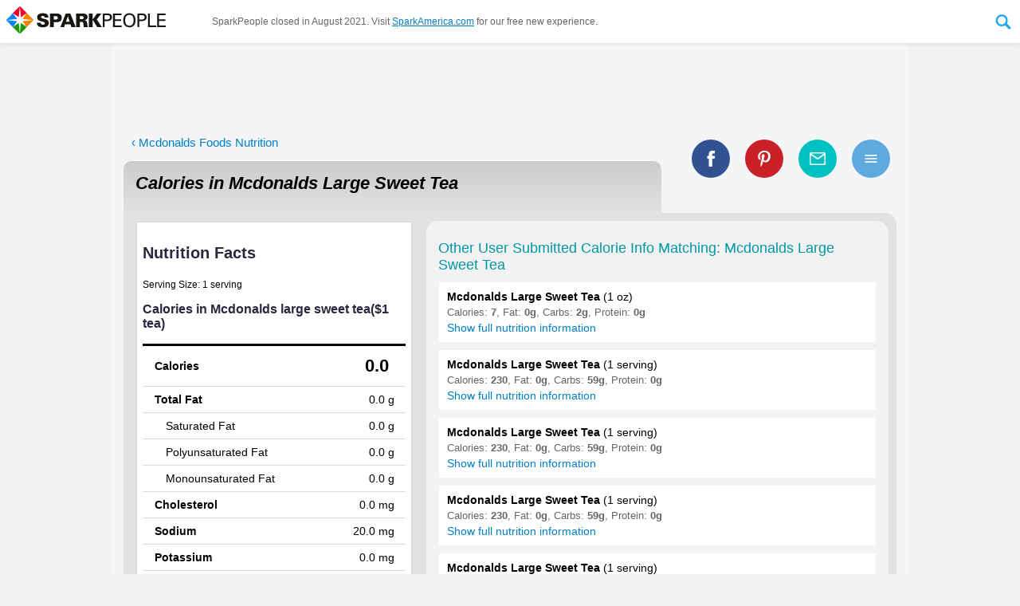

--- FILE ---
content_type: text/html
request_url: https://www.sparkpeople.com/calories-in.asp?food=mcdonalds+large+sweet+tea
body_size: 159518
content:
<html lang="en" xmlns="http://www.w3.org/1999/xhtml" xmlns:fb="http://www.facebook.com/2008/fbml">
<head>
<meta http-equiv="X-UA-Compatible" content="IE=11,IE=10,IE=9" />
<meta http-equiv="Content-Type" content="text/html; charset=iso-8859-1">
<meta name="viewport" content="width=1020" >


<link rel="canonical" href="https://www.sparkpeople.com/calories-in.asp?food=mcdonalds+large+sweet+tea" />

 
<!--<meta name="pinterest-rich-pin" content="false" />-->

<title>Calories in Mcdonalds Large Sweet Tea - Calorie, Fat, Carb, Fiber, & Protein Info | SparkPeople</title>

<meta name="description" content="Calories in Mcdonalds Large Sweet Tea based on the calories, fat, protein, carbs and other nutrition information submitted for Mcdonalds Large Sweet Tea.">

	<meta property="og:image" content="https://www.sparkpeople.com/assets/newprofile/badge.jpg" />

	<meta property="og:title" content="Calories in Mcdonalds Large Sweet Tea - Calorie, Fat, Carb, Fiber, & Protein Info" />

	<meta property="og:description" content="Calories in Mcdonalds Large Sweet Tea based on the calories, fat, protein, carbs and other nutrition information submitted for Mcdonalds Large Sweet Tea." />

<meta property="og:site_name" content="SparkPeople"/>

<meta property="og:type" content="article"/>

<meta property="fb:app_id" content="49203228906" />

<meta property="og:url" content="https://www.sparkpeople.com/calories-in.asp?food=mcdonalds+large+sweet+tea"/>

	<meta name="twitter:card" content="summary_large_image">
	
	<meta name="twitter:site" content="@SparkPeople">
	<meta name="twitter:title" content="Calories in Mcdonalds Large Sweet Tea - Calorie, Fat, Carb, Fiber, & Protein Info">
	<meta name="twitter:description" content="Calories in Mcdonalds Large Sweet Tea based on the calories, fat, protein, carbs and other nutrition information submitted for Mcdonalds Large Sweet Tea.">
	
		<meta name="twitter:image:src" content="https://www.sparkpeople.com/assets/newprofile/badge.jpg">
	

<link href="https://plus.google.com/+sparkpeople" rel="publisher" />
<meta property="fb:pages" content="13940235477" />
<script>var browserOK=false;</script>



<!--sid=SEOWS1--><script src="https://akamai.peopleonehealth.com/e1/rollovers.js" async></script>
<script><!--//--><![CDATA[//><!--

function IHGoTo(action)
{
	if (document.forms.navForm)
	{
		
			document.forms.navForm.action = "/myspark/check_credentials.asp";
			document.forms.navForm.ccfinal_post_to.value = action;
		
		document.forms.navForm.submit();
	}
	else
	{
		location.href = action;
	}
	return false;
}

function IHGoToNewWindow(action)
{
	if (document.forms.navForm)
	{
		document.forms.navForm.target = '_blank';
		document.forms.navForm.action = action;
		document.forms.navForm.submit();
		document.forms.navForm.target = '_self';
	}
	else
	{
		location.href = action;
	}
	return false;
}

sfHover = function() {

	var sfEls = document.getElementById("nav").getElementsByTagName("LI");
	for (var i=0; i<sfEls.length; i++) {
		sfEls[i].onmousemove=function() {
		if (this.className.indexOf(" sfhover") == -1) {
			this.className += " sfhover";
		}
			this.style.zIndex="5000998";

		}
		sfEls[i].onmouseout=function() {
			this.className=this.className.replace(new RegExp(" sfhover\\b"), "");
			this.style.zIndex="5000998";
			
		}
	}

}
function addListener(event, obj, fn) {
    if (obj.addEventListener) {
        obj.addEventListener(event, fn, false);   // modern browsers
    } else {
        obj.attachEvent("on"+event, fn);          // older versions of IE
    }
}
addListener("load", window, sfHover);

//--><!]]></script>


<script>

/*! loadCSS: load a CSS file asynchronously. [c]2016 @scottjehl, Filament Group, Inc. Licensed MIT */
(function(w){
	"use strict";
	/* exported loadCSS */
	var loadCSS = function( href, before, media ){
		// Arguments explained:
		// `href` [REQUIRED] is the URL for your CSS file.
		// `before` [OPTIONAL] is the element the script should use as a reference for injecting our stylesheet <link> before
			// By default, loadCSS attempts to inject the link after the last stylesheet or script in the DOM. However, you might desire a more specific location in your document.
		// `media` [OPTIONAL] is the media type or query of the stylesheet. By default it will be 'all'
		var doc = w.document;
		var ss = doc.createElement( "link" );
		var ref;
		if( before ){
			ref = before;
		}
		else {
			var refs = ( doc.body || doc.getElementsByTagName( "head" )[ 0 ] ).childNodes;
			ref = refs[ refs.length - 1];
		}

		var sheets = doc.styleSheets;
		ss.rel = "stylesheet";
		ss.href = href;
		// temporarily set media to something inapplicable to ensure it'll fetch without blocking render
		ss.media = "only x";

		// wait until body is defined before injecting link. This ensures a non-blocking load in IE11.
		function ready( cb ){
			if( doc.body ){
				return cb();
			}
			setTimeout(function(){
				ready( cb );
			});
		}
		// Inject link
			// Note: the ternary preserves the existing behavior of "before" argument, but we could choose to change the argument to "after" in a later release and standardize on ref.nextSibling for all refs
			// Note: `insertBefore` is used instead of `appendChild`, for safety re: http://www.paulirish.com/2011/surefire-dom-element-insertion/
		ready( function(){
			ref.parentNode.insertBefore( ss, ( before ? ref : ref.nextSibling ) );
		});
		// A method (exposed on return object for external use) that mimics onload by polling document.styleSheets until it includes the new sheet.
		var onloadcssdefined = function( cb ){
			var resolvedHref = ss.href;
			var i = sheets.length;
			while( i-- ){
				if( sheets[ i ].href === resolvedHref ){
					return cb();
				}
			}
			setTimeout(function() {
				onloadcssdefined( cb );
			});
		};

		function loadCB(){
			if( ss.addEventListener ){
				ss.removeEventListener( "load", loadCB );
			}
			ss.media = media || "all";
		}

		// once loaded, set link's media back to `all` so that the stylesheet applies once it loads
		if( ss.addEventListener ){
			ss.addEventListener( "load", loadCB);
		}
		ss.onloadcssdefined = onloadcssdefined;
		onloadcssdefined( loadCB );
		return ss;
	};
	// commonjs
	if( typeof exports !== "undefined" ){
		exports.loadCSS = loadCSS;
	}
	else {
		w.loadCSS = loadCSS;
	}
}( typeof global !== "undefined" ? global : this ));

</script>

<script>
loadCSS( "https://fonts.googleapis.com/css?family=Open+Sans:400,700" );
</script>
<style>

/* END NAVIGATION STUFF  -- BEGIN PAGE SPECIFIC STYLES */

DIV {font-family:arial,verdana,sans-serif;}
FORM {display:inline; margin:0px; padding:0px;}
IMG {border:0;}
A {color:#007FC4;  }
A:hover {color:#22a7ee; }
#page_center_w { text-align:center;}
#page_center { text-align:center; margin:auto;}
#page_nav {  max-width:1040px; margin:auto; position:relative;}
#page_btm_w { background-color:#F1F2F3; margin:auto;  width:1000px;}
#page_w {width:1000px; text-align:left; position:relative;}
#page{ text-align:left;}
	

h1 {padding:0px 0px 0px 0px; margin:0px; font-size:26px; font-weight:bold; color:#3F3F3F; text-decoration:none; /*font-style:italic;*/}
h2 {padding:0px 0px 4px 0px; margin:0px; font-size:17px; font-weight:bold; color:black; text-decoration:none;}
h4 {padding:0px; margin:0px; font-size:15px; font-weight:normal; color:black; text-decoration:none;}
h5 {padding:0px; margin:0px; font-size:14px; font-weight:normal; color:#999; text-decoration:none; font-style:italic;}

.search_input {font-size:17px; width:160px; float:left; background: url(https://akamai.peopleonehealth.com/e1/assets/newprofile/la7_search_bg.jpg) no-repeat; border:4px solid #BACC53; padding:2px;  font-family:'Open Sans', Arial, helvetica, sans-serif;}
.user {width:70px; font-size:11px; font-weight:normal;}
.forgot {padding:3px 0px 0px 0px;}


#page_btm {text-align:left; font-size:10px; color:black;}
#page_btm .f1 {padding:10px 80px 10px 80px;}
#page_btm .f2 {padding:10px 80px 10px 0px;}

#top_w {width:1000px;}
#top {}
#top .t1 {padding:0px 20px 10px 20px;}
#top .t2 {padding:0px 0px 10px 0px;}

#main_w {}

#main .q1 {width:672px;}
#main .q2 {width:328px; text-align:left;}

.international {font-size:30px; font-family:Arial Black, Arial; letter-spacing:-1px; font-style:normal;}
.dot_com {font-size:12px; font-weight:bold;}

#facebook {padding:6px 0 0 0; font-size:10px; font-weight:normal;}
#facebook A{color:#6384bd; font-size:10px; font-weight:normal;}
#facebook A:hover {color:#003399; font-size:10px; font-weight:normal;}

#nav_btns {float:right; margin:6px 15px 0 0; text-align:right; }

#nav_search_options {font-size:11px; color:#848429; position:relative; top:6px; padding:0 0 2px 0; display:none;}
#nav_search_options INPUT {font-size:11px;}

#nav_login_bg {float:right; padding:22px 25px 4px 0; margin:4px 0 0px 0; width:360px; background: url(https://akamai.peopleonehealth.com/e1/assets/newprofile/la7_login_bg.png) 40px 15px no-repeat;}

#nav_logo {float:left; margin:8px 0px 3px 20px; display:block; width:300px;}
.nav_logo {float:left; margin:8px 0px 3px 20px; display:block; width:300px;}
#nav_logo_teens {float:left; margin:21px 0px 0px 20px; display:block;}
#nav_logo_ncai {float:left; margin:5px 0px 5px 20px; display:block;}
#nav_logo_ibm {float:left; margin:20px 0px 15px 20px; display:block;}
#nav_logo_ibm_by {float:right; margin:35px 20px 10px 20px; display:block;}


.remember A {font-size:10px; color:#ef4a4a; font-weight:normal;}
.forgot A {font-size:10px; color:#ef4a4a; font-weight:normal;}
.remember A:hover {font-size:10px; color:#5a5ab5; font-weight:normal; text-decoration:none;}
.forgot A:hover {font-size:10px; color:#5a5ab5; font-weight:normal;text-decoration:none;}


BODY { margin:0px; padding:0px;  background-color:#f1f2f3; font-family:arial,verdana,sans-serif; font-size:16px; }
#page_bg {  padding:0; margin:0 auto; text-align:left; width:1000px; position:relative; background-color:#F4F5F7 !important;}
#page_w {background-color:#F4F5F7 !important;}
#page_nav_w { margin:0; position:relative; background-color:white;  border-bottom:5px solid #22a7ee;  }




/* Styles for Menu Items */
#nav_w {width:100%; margin:0px 0 0 0px; padding:0 0 0 0px; z-index:5000998; display:block; text-align:center;font-size:14px; font-family:'Open Sans', Arial, helvetica, sans-serif; position:relative;}
#nav A:focus {outline:0;}
#nav LI.n0 {float:left; z-index:5000998; margin-left:20px; }
#nav LI.n1 {float:left; z-index:5000998;  position:relative; }
#nav LI.n2 {float:left; z-index:5000998;  }
#nav LI.n3 {float:left; z-index:5000998;  }
#nav LI.n4 {float:left; z-index:5000998;  }
#nav LI.n5 {float:left; z-index:5000998;  }
#nav LI.n6 {float:left; z-index:5000998;  }
#nav LI.n7 {float:left; z-index:5000998;  }
#nav LI.n8 {float:left; z-index:5000998; position:relative; }
#nav LI.n9 {float:left; z-index:5000998; position:relative;  }
#nav LI.n10 {float:left; z-index:5000998; position:relative;  }
#nav LI.n11 {float:left; z-index:5000998; position:relative;  }

#sub_tools, #sub_res, #sub_comm, #sub_food, #sub_tv, #sub_sr, #sub_challenges, #sub_shop {position:absolute; left: -999em; z-index:5000998; margin:0; padding:0; border-bottom:1px solid #d5d5d5; border-right:1px solid #d5d5d5; border-left:1px solid #d5d5d5;}

.sub_res_second_level1 {display:none;}


#nav li:hover ul ul, #nav li.sfhover ul ul {left: -999em;}
#nav li:hover ul, #nav li li:hover ul, #nav li.sfhover ul, #nav li li.sfhover ul { left: auto;  }


#nav {padding:0px; margin:0 auto; list-style:none; max-width:1040px;}

/*drop shadow*/
#sub_tools, #sub_res, #sub_comm, #sub_food, #sub_tv, #sub_sr, #sub_challenges, #sub_shop{ -moz-box-shadow: 3px 4px 5px rgba(0,0,0,.3); -webkit-box-shadow: 3px 4px 5px rgba(0,0,0,.3); box-shadow: 3px 4px 5px rgba(0,0,0,.3); }

/*dropdowns*/
#sub_tools, #sub_res, #sub_comm, #sub_challenges, #sub_shop {background-color:#FFF; list-style:none; padding:0px; margin:0px; list-style:none; text-align:left;}
#sub_tools LI a, #sub_res LI a, #sub_comm LI a, #sub_challenges LI a, #sub_shop LI a { cursor:pointer; display:block; margin:0px; text-align:left;  font-weight:400;  color:#333; text-decoration: none; background-color:#FFF; padding: 8px 8px 8px 8px; width: 253px;  position:relative; border-left:3px solid #fff; transition: background-color .8s ease-in-out; z-index:5000998; }
#sub_tools LI a:hover, #sub_res LI a:hover, #sub_comm LI a:hover, #sub_challenges LI a:hover, #sub_shop LI a:hover  {  font-weight:400; color:white;  text-decoration: none; color:#000;  padding: 8px 8px 8px 8px; width: 253px;  z-index:5000998; background-color:#F8F8F8; }



#sub_tools LI a:hover {border-left:3px solid #22a7ee;}
#sub_res LI a:hover { border-left:3px solid #ff7b08;}
#sub_comm LI a:hover {border-left:3px solid #009F9F;}
#sub_shop LI a:hover {border-left:3px solid #A707CF;}
#sub_challenges LI a:hover {border-left:3px solid #22a7ee;}

#sub_food, #sub_tv, #sub_sr {margin:0 0 0 -110px; padding:0px; text-align:center; list-style:none; width:300px; background-color:#FFF;  z-index:5000998;  }
#sub_food {margin:0 0 0 -90px;}

.sub_tv_logo { width:70%; margin: 20px auto 0 auto;}
.sub_tv_img { max-width:98%; max-height:185px; margin:4px auto; display:block; border:0;}
.sub_tv_title { color:#999; display:inline;}
.sub_tv_a { font-size:.9em; text-decoration:none; color:#333; display:block; padding-left:1em; padding-right:1em;}
.sub_tv_text {font-size:.9em; display:block; margin:.8em 1em; text-align:left;}
a.sub_tv_btn {background-color:#22a7ee; display:block; padding:.6em 1em; margin:.8em 1em;font-size:1.1em; color:white; text-decoration:none; border-radius:5px;}
a.sub_tv_btn:hover {text-decoration:none; color:white; filter: alpha(opacity=90); opacity: 0.90; -moz-opacity:0.90; }

.sub_food_logo { width:70%; margin: 20px auto 0 auto;}
.sub_food_img { max-width:98%; margin:10px auto; display:block; border:0;}
.sub_food_a {font-size:.9em; text-decoration:none; color:#333; display:block; padding-left:1em; padding-right:1em;}
.sub_food_text {font-size:.9em; display:block; margin:.5em 1em; text-align:left;}
a.sub_food_btn {background-color:#22a7ee; display:block; padding:.6em 1em; margin:.8em 1em; font-size:1.1em; color:white; text-decoration:none; border-radius:5px;}
a.sub_food_btn:hover {text-decoration:none; color:white; filter: alpha(opacity=90); opacity: 0.90; -moz-opacity:0.90; }

.sub_sr_logo { width:60%; margin: 20px auto 0 auto;}
.sub_sr_img { max-width:98%; max-height:185px; margin:4px auto; display:block; border:0;}
.sub_sr_title {  color:#999; display:inline;}
.sub_sr_a { font-size:.9em; text-decoration:none; color:#333; display:block; padding-left:1em; padding-right:1em;}
.sub_sr_text {font-size:.9em; display:block; margin:.8em 1em; text-align:left;}
a.sub_sr_btn {background-color:#22a7ee; display:block; padding:.6em 1em; margin:.8em 1em; font-size:1.1em;  color:white; text-decoration:none; border-radius:5px;}
a.sub_sr_btn:hover {text-decoration:none; color:white; filter: alpha(opacity=90); opacity: 0.90; -moz-opacity:0.90; }

/*first level nav*/
a.nav_start-now, a.nav_challenges, a.nav_start-now_sel, a.nav_challenges_sel  { padding-top:.75em; padding-bottom:.75em; padding-left:.9em; padding-right:.9em; display:block; text-decoration:none; text-transform:uppercase; color:#333; border-top:3px solid rgba(255,255,255,0); border-right:1px solid rgba(255,255,255,0); border-left:1px solid rgba(255,255,255,0); font-weight:700; transition: background-color 0.5s; outline:none;}

/*first levels with dropdowns*/
a.nav_my_trackers, a.nav_healthy_lifestyle, a.nav_health_conditions, a.nav_community, a.nav_tv, a.nav_shop, a.nav_sr, a.nav_challenges, a.nav_my_trackers_sel, a.nav_healthy_lifestyle_sel, a.nav_health_conditions_sel, a.nav_community_sel, a.nav_tv_sel, a.nav_shop_sel, a.nav_sr_sel, a.nav_challenges_sel { padding-top:.75em; padding-bottom:.75em; padding-left:.9em; padding-right:.9em; display:block; text-decoration:none; text-transform:uppercase; color:#333; border-top:3px solid rgba(255,255,255,0); border-right:1px solid rgba(255,255,255,0); border-left:1px solid rgba(255,255,255,0);  font-weight:700; transition: all 0.5s;}

/*first level hovers*/
a.nav_start-now:hover, a.nav_start-now_sel:hover{  color:#666; background-color:#f8f8f8;  }

a.nav_my_trackers:hover, a.nav_my_trackers_sel:hover  {  border-top:3px solid #22A7EE; border-right:1px solid #d5d5d5; border-left:1px solid #d5d5d5; color:#333; }
a.nav_healthy_lifestyle:hover, a.nav_healthy_lifestyle_sel:hover {  border-top:3px solid #ff7b08; border-right:1px solid #d5d5d5; border-left:1px solid #d5d5d5; color:#333;  }
a.nav_community:hover, a.nav_community_sel:hover {  border-top:3px solid #009F9F; border-right:1px solid #d5d5d5; border-left:1px solid #d5d5d5; color:#333;  }
a.nav_sr:hover, a.nav_sr_sel:hover {  border-top:3px solid #ccc; border-right:1px solid #d5d5d5; border-left:1px solid #d5d5d5; color:#333; }
a.nav_tv:hover, a.nav_tv_sel:hover {  border-top:3px solid #ccc; border-right:1px solid #d5d5d5; border-left:1px solid #d5d5d5; color:#333; }
a.nav_shop:hover, a.nav_shop_sel:hover {  border-top:3px solid #A707CF; border-right:1px solid #d5d5d5; border-left:1px solid #d5d5d5; color:#333; }
a.nav_challenges:hover, a.nav_challenges_sel:hover  {  border-top:3px solid #22A7EE; border-right:1px solid #d5d5d5; border-left:1px solid #d5d5d5; color:#333; }



/*keep tab selected when in dropdown*/
#nav li:hover .nav_my_trackers, #nav li:hover .nav_healthy_lifestyle, #nav li:hover .nav_community, #nav li:hover .nav_sr,#nav li:hover .nav_tv,#nav li:hover .nav_shop, #nav li:hover .nav_my_trackers_sel,#nav li:hover .nav_healthy_lifestyle_sel, #nav li:hover .nav_community_sel, #nav li:hover .nav_sr_sel, #nav li:hover .nav_tv_sel,#nav li:hover .nav_challenges,#nav li:hover .nav_challenges_sel {border-right:1px solid #d5d5d5; border-left:1px solid #d5d5d5;} 
#nav li:hover .nav_my_trackers, #nav li:hover .nav_my_trackers_sel  {border-top:3px solid #22A7EE; }
#nav li:hover .nav_healthy_lifestyle, #nav li:hover .nav_healthy_lifestyle_sel {border-top:3px solid #ff7b08;}
#nav li:hover .nav_community, #nav li:hover .nav_community_sel {border-top:3px solid #009F9F; }
#nav li:hover .nav_sr, #nav li:hover .nav_sr_sel {border-top:3px solid #E10915; }
#nav li:hover .nav_tv, #nav li:hover .nav_tv_sel {border-top:3px solid #ccc; }
#nav li:hover .nav_shop, #nav li:hover .nav_shop_sel {border-top:3px solid #A707CF; }
#nav li:hover .nav_challenges, #nav li:hover .nav_challenges_sel  {border-top:3px solid #22A7EE; }

.nav_whats_new_icon {height:1.8em; border:0; position:absolute; right:.3em; top:.25em; }


/*HELP and USERNAME DROPDOWNS*/
#nav_top_user_help {float:left; list-style:none; width:auto; text-align:left; position:relative; z-index:5000999; margin:0; padding:0; font-size:14px; font-family:'Open Sans', Arial, helvetica, sans-serif;}
#nav_top_user_help LI {float:left; list-style:none; width:auto; text-align:left; display:block;}
#sub_username, #sub_help { left: -999em; position:absolute; box-shadow:2px 1px 6px #444; z-index:5000999; width:220px; margin:0 0 0 0; padding:0;}


#nav_top_user_help li:hover ul ul, #nav_top_user_help li.sfhover ul ul {left: -999em;}
#nav_top_user_help li:hover ul, #nav_top_user_help li li:hover ul, #nav_top_user_help li.sfhover ul, #nav_top_user_help li li.sfhover ul  { left: auto;}


/*#nav_top_user_help LI.ntu3 {width:160px; text-align:right;}*/
#sub_username LI, #sub_help LI { display:block; z-index:5000999;}
#sub_username LI A, #sub_help LI A {background-color:#f5f5fe; text-decoration:none; border-right:1px solid #d7d7f9; border-left:1px solid #d7d7f9; border-bottom:1px solid #d7d7f9;  padding:10px;  width:200px; display:block; z-index:5000999; }
#sub_username LI A:hover, #sub_help LI A:hover {background-color:#fff; text-decoration:none; border-bottom:1px solid #ccc; padding:10px;  width:200px; display:block;  z-index:5000999; }
.nav_user_pic_w {width:50px; height:50px; overflow:hidden; display:inline-block; vertical-align:middle; margin-right:5px;}
.nav_user_pic {width:50px; border:0;}
.nav_user_pic_text {display:inline-block; vertical-align:middle;}
.nav_help_user_arrow { display:inline-block; width:12px; height:6px; background:url(https://akamai.peopleonehealth.com/e1/assets/resource/nav_blue_arrow_down.svg) no-repeat; background-size:100%; }

A.sparkpoints_ntu4{font-size:13px; text-decoration:none; padding: 2px 6px; border-left: 1px solid #E5E5E5; display:inline-block;}

a.nav_join_free {display:inline-block; color:#6384BD; text-decoration:none; padding:2px 6px 2px 6px; border-right:1px solid #E5E5E5; font-weight:700;  font-size:13px; }
a.nav_join_free:hover {color:#3B5EE5; text-decoration:none; padding:2px 6px 2px 6px; border-right:1px solid #E5E5E5; background-color:#f5f5fE; font-weight:700;  font-size:13px;}

a.nav_sparkmail {display:inline-block; color:#6384BD; text-decoration:none; padding:2px 6px 2px 6px; border-right:1px solid #E5E5E5; font-weight:700;  font-size:13px; position:relative; }
a.nav_sparkmail:hover {color:#3B5EE5; text-decoration:none; padding:2px 6px 2px 6px; border-right:1px solid #E5E5E5; background-color:#f5f5fE; font-weight:700;  font-size:13px; position:relative; }
.nav_mail_icon {position:absolute; display:block; width:23px; height:24px; background:url(https://akamai.peopleonehealth.com/e1/assets/resource/nav_sparkmail.svg) no-repeat; background-size:100%; left:-19px; top:0px; }

a.nav_help {display:inline-block; color:#6384BD; text-decoration:none; padding:2px 6px 2px 6px; border-right:1px solid #E5E5E5;  font-size:13px;}
a.nav_help:hover {color:#3B5EE5; text-decoration:none; padding:2px 6px 2px 6px; border-right:1px solid #E5E5E5; background-color:#f5f5fE;  font-size:13px;}

a.nav_username {display:inline-block; color:#6384BD; text-decoration:none; padding:2px 6px 2px 6px;   font-size:13px; text-transform:uppercase;}
a.nav_username:hover {color:#3B5EE5; text-decoration:none; padding:2px 6px 2px 6px;  background-color:#f5f5fE;  font-size:13px;}

a.nav_logout_top {display:inline-block; color:#6384BD; text-decoration:none; padding:2px 6px 2px 6px;  font-size:13px;}
a.nav_logout_top:hover {color:#3B5EE5; text-decoration:none; padding:2px 6px 2px 6px; background-color:#f5f5fE;  font-size:13px;}

a.nav_login_top {display:inline-block; color:#6384BD; text-decoration:none; padding:2px 6px 2px 6px;  font-size:13px;}
a.nav_login_top:hover {color:#3B5EE5; text-decoration:none; padding:2px 6px 2px 6px; background-color:#f5f5fE;  font-size:13px;}

.nav_pos_ad {display:inline-block; margin-top:6px; margin-bottom:10px; }
.nav_selected {background-position: -58px;}

#nav_social {float:left; width:auto; margin-left:110px; z-index:5000999; }
#nav_social A {margin-left:16px;}


a.nav_facebook, a.nav_pinterest, a.nav_twitter, a.nav_google, a.nav_instagram, a.nav_apps 
{ width:22px; height:22px; display:inline-block; vertical-align:middle;}

a.nav_facebook:hover, a.nav_pinterest:hover, a.nav_twitter:hover, a.nav_google:hover, a.nav_instagram:hover, a.nav_apps:hover
{filter: alpha(opacity=80); opacity: 0.80; -moz-opacity:0.80;}

a.nav_facebook { background:url(https://akamai.peopleonehealth.com/e1/assets/resource/facebook_color.svg) no-repeat; background-size:22px  }
a.nav_pinterest {background:url(https://akamai.peopleonehealth.com/e1/assets/resource/pinterest_color.svg) no-repeat; background-size:22px;  }
a.nav_twitter {  }
a.nav_google {  }
a.nav_instagram {background:url(https://akamai.peopleonehealth.com/e1/assets/resource/instagram.svg) no-repeat;  background-size:22px; }
a.nav_apps {background:url(https://akamai.peopleonehealth.com/e1/assets/resource/nav_apps.svg) no-repeat; width:50px; }


.house_flex_ad_body {width:225px; position: absolute; right: 15px; top: 10px;  z-index: 1; min-height:90px;}

/*expanding search bar*/
#nav_search_w{position: relative; display:inline-block; width:32px; height: 40px; vertical-align:middle; -webkit-backface-visibility: hidden;}
#nav_search_form {   position: absolute;top: 0; left: 0; width: 32px; height: 40px;}
#nav_search_label {  width: 32px; height: 40px; position: relative; z-index: 20;}
#nav_search_label SPAN { display: block;  width: 32px;  height: 40px;  background: url(https://akamai.peopleonehealth.com/e1/assets/resource/nav_search_expand.svg) 0 0; font-size: 0;color: rgba(0, 0, 0, 0);text-indent: -9999px;cursor: pointer;}
#nav_search_label SPAN:hover {   background: url(https://akamai.peopleonehealth.com/e1/assets/resource/nav_search_expand.svg) -32px 0;}
#nav_search_label.active SPAN { background: url(https://akamai.peopleonehealth.com/e1/assets/resource/nav_search_expand.svg) -32px 0;}
#nav_search_input {  position: absolute; top: 0; right: 32px; width: 260px; height: 40px; z-index: -1; overflow: hidden;}
#nav_search_input input { display: block; position: absolute;  top: 0;left: 260px;width: 260px;height: 100%;margin: 0;padding: 0 10px; border:1px solid #d7d7f9; background-color: #f8f8f8; color: #333; font-size: 16px; font-family:Arial, Helvetica, sans-serif; padding:1px 0px 1px 4px; line-height:40px;-webkit-appearance: none;-moz-appearance: none;border-radius: 0;-webkit-border-radius: 0;-moz-border-radius: 0;-webkit-tap-highlight-color: rgba(255, 255, 255, 0);box-sizing: border-box;-webkit-box-sizing: border-box;-moz-box-sizing: border-box;outline: none;	font-family:'Open Sans', Arial, helvetica, sans-serif;}
#nav_search_input input:focus {  outline: none;}
#nav_search_input.focus {   z-index: 20;}
#nav_search_input.focus input {   left: 0;transition: left 0.3s;}


.table { display:table; border:0; width:100%;}
.table_row {display:table-row;}
.table_cell {display:table-cell; text-align:left; vertical-align:middle;}
.table_align_right {text-align:right;}
.table_align_top {vertical-align:top;}
.table_align_bottom {vertical-align:bottom;}
.table_align_center {text-align:center;}

.offscreen {position:absolute; left:-999em; }



/*additions for new header*/

#nav_w {clear:both;}
.nav_logo {float:none;}
.nav_logo_a {position:relative; display:inline-block; float:left; margin-bottom:4px;}
.nav_logo_tagline {position:absolute; bottom:-2px; right:0; width:120px; color:#999; font-size:12px;}
#nav_btns {position:absolute; top:0; right:0; z-index:5000999;}
#nav_social {position:absolute; bottom:2px; right:15px; z-index:5000998;}
.nav_recipes_skinny {display:none;}
.nav_videos_skinny {display:none;}
.nav_join_free_sm {display:none;}
.ntu_username_icon {display:none;}



/*  Stuff for attempt at responsive header */
@media all and (max-width: 1000px)  {
	#page_nav_w {position:fixed; margin:0; background-color:white;  top:0; left:0; width:100%; z-index:5000999; box-shadow:0px 0px 5px rgba(0,0,0,.1);border-bottom:1px solid #e5e5e5;text-align:left; }
	#page_nav {  text-align:left; max-width:100%;}
	#page_center {position:relative; top:50px;}
	#page_btm_w { background-color:#F4F5F7;}
	
	#nav_w {float:none; display:inline-block; vertical-align:middle; width:auto; margin:0px 0 0 20px; padding:0 0 0 0px; z-index:5000998;  text-align:center; font-size:14px; font-family:'Open Sans', Arial, helvetica, sans-serif; position:relative;}
	
	#nav_logo {float:none; display:inline-block; vertical-align:middle; margin:8px; width:auto; max-width:200px; max-height:42px;}
	.nav_logo {float:none; display:inline-block; vertical-align:middle; margin:8px; width:200px;}
	
	#nav_btns {float:none; position:relative; right:auto; top:auto; display:inline-block; vertical-align:middle; margin:8px 8px 8px 2%; text-align:right; }
	#nav_social {float:right; /*position:absolute; right:8px; bottom:8px;*/position:relative; right:0; bottom:auto;  margin:8px 8px 0 auto; display:inline-block; vertical-align:middle; width:auto; z-index:5000999; }
	
	.nav_logo_tagline {display:none;}
	.nav_logo_a {text-decoration:none !important;}
	a.nav_join_free, a.nav_join_free_sm {display:inline-block; color:#6384BD; text-decoration:none; padding:2px 6px 2px 6px; border-right:1px solid #E5E5E5; font-weight:700;  font-size:13px; }
	a.nav_join_free:hover, a.nav_join_free_sm:hover {color:#3B5EE5; text-decoration:none; padding:2px 6px 2px 6px; border-right:1px solid #E5E5E5; background-color:#f5f5fE; font-weight:700;  font-size:13px;}
	
	a.nav_join_free_sm {display:none;}
	
	.nav_recipes_skinny {display:none;}
	.nav_videos_skinny {display:none;}
	
	.offscreen {position:absolute; left:-999em; }
	
	
	a.nav_facebook, a.nav_pinterest, a.nav_twitter, a.nav_google, a.nav_instagram { width:18px; height:18px;  background-size:18px; }
	a.nav_apps { width:40px; height:18px; background-size:contain; }
	
		
	#nav_search_w{ width:28px; height: 36px;}
	#nav_search_form {    width: 28px; height: 36px;}
	#nav_search_label {  width: 28px; height: 36px; }
	#nav_search_label SPAN {  width: 28px;  height: 36px; background-size:58px 36px;}
	#nav_search_label SPAN:hover {   background-position: -29px 0; background-size:58px 36px;}
	#nav_search_label.active SPAN {background-position: -29px 0; background-size:58px 36px;}
	#nav_search_input {  right: 28px; width: 200px; height: 36px;  }
	#nav_search_input input { left:200px; width:200px; padding: 0 10px; font-size: 13px; padding:1px 0px 1px 4px; line-height:36px;}
	
	
	a.nav_start-now, a.nav_my_trackers, a.nav_healthy_lifestyle, a.nav_health_conditions, a.nav_community, a.nav_tv, a.nav_shop, a.nav_sr, a.nav_challenges, a.nav_my_trackers_sel, a.nav_healthy_lifestyle_sel, a.nav_health_conditions_sel, a.nav_community_sel, a.nav_tv_sel, a.nav_shop_sel, a.nav_sr_sel, a.nav_challenges_sel, a.nav_start-now_sel { padding-top:1em; padding-bottom:1.1em;}
	
	#nav_btns LI.ntu1 {display:none !important;}
	
	
	#nav_w {font-size:13px;}
	a.nav_start-now, a.nav_my_trackers, a.nav_healthy_lifestyle, a.nav_health_conditions, a.nav_community, a.nav_tv, a.nav_shop, a.nav_sr, a.nav_challenges, a.nav_my_trackers_sel, a.nav_healthy_lifestyle_sel, a.nav_health_conditions_sel, a.nav_community_sel, a.nav_tv_sel, a.nav_sr_sel, a.nav_challenges_sel { padding-top:1.1em; padding-bottom:1.2em; }
	a.nav_join_free {display:none !important;}
	a.nav_join_free_sm {display:inline-block;}
	#nav_btns LI.ntu2 {display:none !important;}
	#nav_btns LI.ntu4 {display:none !important;}
	
	
	#nav LI.n9 {display:none !important;}
	#nav LI.n10 {display:none !important;}
	#nav LI.n11 {display:none !important;}
	.nav_recipes_skinny {display:block;}
	.nav_videos_skinny {display:block;}
	
	.ntu_username_icon {display:inline-block; vertical-align:middle; width:1.6em;}
	.ntu_username {display:none !important;}
	/*
	#nav_social { display:none !important; }
	*/
	
}

@media all and (max-width: 800px)  {
	
	#nav_btns LI.ntu2 {display:none !important; }
	#nav_btns LI.ntu3 {display:none !important; }
	#nav_btns LI.ntu5 {display:none !important; }
	
}

/*stuff for making it a skinny header*/


#page_nav_w {position:fixed; margin:0; background-color:white;  top:0; left:0; width:100%; z-index:5000999; box-shadow:0px 0px 5px rgba(0,0,0,.1);border-bottom:1px solid #e5e5e5;text-align:left; }
#page_nav {  text-align:left; max-width:100%; display:flex;}
#page_center {position:relative; top:50px;}
#page_btm_w { background-color:#F4F5F7;}

#nav_w {float:none; display:inline-block; vertical-align:middle; width:auto; margin:0px 0 0 20px; padding:0 0 0 0px; z-index:5000998;  text-align:center; font-size:14px; font-family:'Open Sans', Arial, helvetica, sans-serif; position:relative;}

#nav_logo {float:none; display:inline-block; vertical-align:middle; margin:8px; width:auto; max-width:200px; max-height:42px;}
.nav_logo {float:none; display:inline-block; vertical-align:middle; margin:8px; width:200px;}
.nav_logo_a {vertical-align:middle; float:none;}
#nav_btns {float:none; position:relative; right:auto; top:auto; display:inline-block; vertical-align:middle; margin:8px 8px 8px 2%; text-align:right; }
#nav_social {float:right; /*position:absolute; right:8px; bottom:8px;*/position:relative; right:0; bottom:auto;  margin:8px 8px 0 auto; display:inline-block; vertical-align:middle; width:auto; z-index:5000999; }

#nav_closey  {float:right; text-align:right; position:absolute; right:8px; bottom:8px;/* position:relative; right:0; bottom:auto;  margin:8px 8px 0 auto;*/ display:inline-block; vertical-align:middle; width:auto; z-index:5000999; }
#nav_w,#nav_btns {display:none !important;}

#nav_closed_sp { position:relative;  max-width: 70%; margin:auto 220px auto 50px; display:inline-block; vertical-align:middle; width:auto; z-index:5000999; color:#666;}
.footer_closing {font-size:14px !important; font-weight:bold;}
.footer_closing A{font-size:14px !important; font-weight:bold;}

.nav_logo_tagline {display:none;}
.nav_logo_a {text-decoration:none !important;}
a.nav_join_free, a.nav_join_free_sm {display:inline-block; color:#6384BD; text-decoration:none; padding:2px 6px 2px 6px; border-right:1px solid #E5E5E5; font-weight:700;  font-size:13px; }
a.nav_join_free:hover, a.nav_join_free_sm:hover {color:#3B5EE5; text-decoration:none; padding:2px 6px 2px 6px; border-right:1px solid #E5E5E5; background-color:#f5f5fE; font-weight:700;  font-size:13px;}

a.nav_join_free_sm {display:none;}

.nav_recipes_skinny {display:none;}
.nav_videos_skinny {display:none;}

.offscreen {position:absolute; left:-999em; }


a.nav_facebook, a.nav_pinterest, a.nav_twitter, a.nav_google, a.nav_instagram { width:18px; height:18px;  background-size:18px; }
a.nav_apps { width:40px; height:18px; background-size:contain; }

	
#nav_search_w{ width:28px; height: 36px;}
#nav_search_form {    width: 28px; height: 36px;}
#nav_search_label {  width: 28px; height: 36px; }
#nav_search_label SPAN {  width: 28px;  height: 36px; background-size:58px 36px;}
#nav_search_label SPAN:hover {   background-position: -29px 0; background-size:58px 36px;}
#nav_search_label.active SPAN {background-position: -29px 0; background-size:58px 36px;}
#nav_search_input {  right: 28px; width: 200px; height: 36px;  }
#nav_search_input input { left:200px; width:200px; padding: 0 10px; font-size: 13px; padding:1px 0px 1px 4px; line-height:36px;}


a.nav_start-now, a.nav_my_trackers, a.nav_healthy_lifestyle, a.nav_health_conditions, a.nav_community, a.nav_tv, a.nav_shop, a.nav_sr, a.nav_challenges, a.nav_my_trackers_sel, a.nav_healthy_lifestyle_sel, a.nav_health_conditions_sel, a.nav_community_sel, a.nav_tv_sel, a.nav_shop_sel, a.nav_sr_sel, a.nav_challenges_sel { padding-top:1em; padding-bottom:1.1em;}

#nav_btns LI.ntu1 {display:none !important;}

#nav LI.n2 {display:none !important;}
#nav LI.n9 {display:none !important;}
#nav LI.n10 {display:none !important;}
#nav LI.n11 {display:none !important;}
@media all and (max-width: 1430px)  {
	
	
	#nav_w {font-size:13px;}
	a.nav_start-now, a.nav_my_trackers, a.nav_healthy_lifestyle, a.nav_health_conditions, a.nav_community, a.nav_tv, a.nav_shop, a.nav_sr, a.nav_challenges, a.nav_my_trackers_sel, a.nav_healthy_lifestyle_sel, a.nav_health_conditions_sel, a.nav_community_sel, a.nav_tv_sel, a.nav_sr_sel, a.nav_challenges_sel { padding-top:1.1em; padding-bottom:1.2em;}
	a.nav_join_free {display:none !important;}
	a.nav_join_free_sm {display:inline-block;}
	#nav_btns LI.ntu2 {display:none !important;}
	#nav_btns LI.ntu4 {display:none !important;}

}

@media all and (max-width: 1280px)  {
	/*
	#nav LI.n9 {display:none !important;}
	#nav LI.n10 {display:none !important;}
	#nav LI.n11 {display:none !important;}
	*/
	.nav_recipes_skinny {display:block;}
	.nav_videos_skinny {display:block;}
	
	.ntu_username_icon {display:inline-block; vertical-align:middle; width:1.6em;}
	.ntu_username {display:none !important;}
}

/*
@media all and (max-width: 1000px)  {
	#nav_social { display:none !important; }
	
}
*/
@media all and (max-width: 800px)  {
	
	#nav_closed_sp {display:none !important; }

	#nav_btns LI.ntu2 {display:none !important; }
	#nav_btns LI.ntu3 {display:none !important; }
	#nav_btns LI.ntu5 {display:none !important; }
	
}
/*end stuff for making it a skinny header*/

</style>
<style>
BUTTON[type="button"],BUTTON  {font-size:1em; line-height:normal; border:0;  background: transparent; -moz-appearance: none; -webkit-appearance: none; border-radius: 0; cursor:pointer;}
BUTTON:FOCUS {outline:none;}
.button_text {display:inline-block; vertical-align:middle;}
.button_icon {display:inline-block; vertical-align:middle;}
.button {position:relative; display:inline-block; vertical-align:baseline; margin:0 2px; outline:none; cursor:pointer; text-align:left; text-decoration:none; font:13px/100% Arial, Helvetica, sans-serif; padding:.5em 1.2em .5em; font-weight:bold; -webkit-border-radius:.2em; -moz-border-radius:.2em; border-radius:.2em; line-height:normal; color:white;}
.button:active {}
.block {display:block; text-align:center;}
.rounded {-webkit-border-radius:2em; -moz-border-radius:2em; border-radius:2em;}
.big {font-size:16px; font-weight:bold; padding:.6em 1em .6em;}
.big_wide {font-size:16px; font-weight:bold; padding:.6em 2em .6em;}
.fl_right {float:right;}
.bigger {font-size:22px; font-weight:bold; padding:.7em 1.0em .7em;}
.bigiws {font-size:18px; font-weight:bold; padding:.7em 1.0em .7em;}
.small {font-size:11px; padding:.45em .8em .45em;}
.smaller {font-size:10px; font-weight:normal; padding:.4em .6em .4em;}
.gray {color:#e9e9e9; border:1px  solid #999999;background-color:#999999;}
.white {
	text-shadow:none;
	color:#333;
	border:solid 1px #D9DBF0;
	background:#fff;
	background:-webkit-gradient(linear, left top, left bottom, from(#fff), to(#F2F2F2));
	background:-moz-linear-gradient(top,  #fff,  #F2F2F2);
	background:-o-linear-gradient(top,  #fff,  #F2F2F2);
}
.xwhite {font-weight:normal; box-shadow:none; text-shadow:0 1px 1px rgba(0,0,0,0); color:#0080C4; background:#f1f1f1;}
.black {color:white; background-color:#333;}
.yellow {color:black; background-color:#FBFF53; font-weight:400; text-shadow:none; box-shadow:none;}
.orange {color:white; background-color:#FF7B08;}
.red {color:white; background-color:#F01E1E;}
.blue {color:white; background-color:#1095DC;}
.green {color:white; background-color:#5A9F0F;}
.green2 {color:white; background-color:#009F9F;}
.greenb {color:white; background-color:#00CA65;}
.aqua {color:white; background-color:#009F9F;}
.pink {color:white; background-color:#F90077;}

.button:hover {text-decoration:none; color:white; filter:alpha(opacity=90); opacity:0.90; -moz-opacity:0.90; box-shadow:0 0px 4px rgba(0,0,0,.5); transition:box-shadow .6s;}
.gray:hover {color:#e9e9e9; filter:alpha(opacity=100); opacity:1; -moz-opacity:1;}
.gray:active {position:relative; top:0px;}
.white:hover {
	color:#5a5ab5;
	background:-webkit-gradient(linear, left top, left bottom, from(#fff), to(#F2F2F2));
	background:-moz-linear-gradient(top,  #fff,  #F2F2F2);
	background:-o-linear-gradient(top,  #fff,  #F2F2F2);
}
.white:active {
	color:#22a7ee;
	background:-webkit-gradient(linear, left top, left bottom, from(#fff), to(#F2F2F2));
	background:-moz-linear-gradient(top,  #fff,  #F2F2F2);
	background:-o-linear-gradient(top,  #fff,  #F2F2F2);
}
.xwhite:hover {font-weight:normal; box-shadow:none; text-decoration:none; color:#22A7EE;}
.xwhite:active {font-weight:normal;box-shadow:none;color:#0080C4;}
.yellow:hover {color:black;}
.blank {color:#2B71BD; font-weight:400; text-shadow:none; box-shadow:none;}
.blank:hover {color:#22a7ee; font-weight:400; text-shadow:none; box-shadow:none;}
</style><script src="https://apis.google.com/js/plusone.js" async></script>
<script async='async' src='https://securepubads.g.doubleclick.net/tag/js/gpt.js'></script>
<script>
!function(a9,a,p,s,t,A,g){if(a[a9])return;function q(c,r){a[a9]._Q.push([c,r])}a[a9]={init:function(){q("i",arguments)},fetchBids:function(){q("f",arguments)},setDisplayBids:function(){},targetingKeys:function(){return[]},_Q:[]};A=p.createElement(s);A.async=!0;A.src=t;g=p.getElementsByTagName(s)[0];g.parentNode.insertBefore(A,g)}("apstag",window,document,"script","//c.amazon-adsystem.com/aax2/apstag.js");
</script>
<script>
    var googletag = googletag || {};
    googletag.cmd = googletag.cmd || [];
</script>
<script type='text/javascript'>
var adslot1;
var adslot2;
var adslot3;
var adslot4;
var adslot5;
var adslot7;
var adslot8;
var adslot9;
googletag.cmd.push(function() {
adslot1 = googletag.defineSlot('/6635/sparkpeople.com/generalwellness/nutrition/gpt728x90flex', [[728,90],[970,90]], 'gpt728x90flex')
adslot1.addService(googletag.pubads());
adslot3 = googletag.defineSlot('/6635/sparkpeople.com/generalwellness/nutrition/gpt300x250', [[300,250]], 'gpt300x250')
adslot3.addService(googletag.pubads());
adslot5 = googletag.defineSlot('/6635/sparkpeople.com/one_by_one', [[1,1]], 'gpt1x1')
adslot5.addService(googletag.pubads());
googletag.pubads().setTargeting("gpt","y");
googletag.pubads().setTargeting("u","sp");
googletag.pubads().setTargeting("wl","y");
googletag.pubads().setTargeting("usr_src","uk");
googletag.pubads().setTargeting("pn","cin");
googletag.pubads().setTargeting("ugc","0");
googletag.pubads().setTargeting("wmode","Opaque");
googletag.pubads().setTargeting("rmdWmode","Opaque");
googletag.pubads().disableInitialLoad();
googletag.pubads().enableSingleRequest();
googletag.enableServices();
});
</script>
  <script>
    var TIMEOUT = '1250';
    //set APS config
    apstag.init({
        pubID: '3473',
        adServer: 'googletag'
    });

    //Define apstag slots
    var apstagSlots = [{
      slotID: 'gpt728x90flex',
      slotName: '/6635/sparkpeople.com/generalwellness/nutrition/gpt728x90flex',
      sizes: [[728,90],[970,90]]
    },{
      slotID: 'gpt300x250',
      slotName: '/6635/sparkpeople.com/generalwellness/nutrition/gpt300x250',
      sizes: [[300,250]]
    }];
  </script>
  <script>
  function fetchHeaderBids(apstagSlots, TIMEOUT) {
 // TODO 1
    var bidders = ['a9'];

    // create a requestManager to keep track of bidder state to determine when to send ad server
    // request and what apstagSlots to request from the ad server
    var requestManager = {
        adserverRequestSent: false,
        apstagSlots: apstagSlots,
    };

    //loop through bidder array and add the bidders to the request manager:
    bidders.forEach(function(bidder) {
        requestManager[bidder] = false;
    })

    // return true if all bidders have returned
    function allBiddersBack() {
        var allBiddersBack = bidders
            // get the booleans from the object
            .map(function(bidder) {
                return requestManager[bidder];
            })
            // get rid of false values - indicates that the bidder has responded
            .filter(Boolean)
            // if length is equal to bidders, all bidders are back
            .length === bidders.length;
        return allBiddersBack;
    }

    // handler for header bidder responses
    function headerBidderBack(bidder) {
        // return early if request to adserver is already sent
        if (requestManager.adserverRequestSent === true) {
            return;
        }
        // set the bidder targeting and flip bidder back flag
        if (bidder === 'a9') {
            requestManager.a9 = true;
        }

        // if all bidders are back, send the request to the ad server
        if (allBiddersBack()) {
            sendAdserverRequest();
        }
    }

    // actually get ads from DFP
    function sendAdserverRequest() {

        // return early if request already sent
        if (requestManager.adserverRequestSent === true) {
            return;
        }

        // flip the boolean that keeps track of whether the adserver request was sent
        requestManager.adserverRequestSent = true;

        // make ad request to DFP
        googletag.cmd.push(function() {
            apstag.setDisplayBids();
            googletag.pubads().refresh();
        });
    }

    function requestBids(apstagSlots, adUnits, bidTimeout) {
        // fetch apstag bids, set bid targting, then call headerBidderBack
        // to get the ads for the first time
        apstag.fetchBids({
            slots: apstagSlots,
            timeout: bidTimeout
        }, function(bids) {
            headerBidderBack('a9');
        });
}

requestBids(apstagSlots, TIMEOUT)
    // set timeout to send request to call sendAdserverRequest() after timeout 
    // if all bidders haven't returned before then
window.setTimeout(function() {
    sendAdserverRequest();
}, TIMEOUT);
};

//start header bidding auction
fetchHeaderBids(apstagSlots, TIMEOUT);
</script>



</head>
<body>
<div id="page_center_w">
<header><nav>
<div id="page_nav_w" class="intro-welcome">
<div id="page_nav">


			
        <div style="float:left; height:0px; width:0px; font-size:0px; display:inline-block; position:absolute;">
        <a href="#maincontent"><span class="offscreen">main content</span></a>
        

	<!-- Google tag (gtag.js) -->
	<script async src="https://www.googletagmanager.com/gtag/js?id=G-FQH4BV6NSE"></script>
	<script>
  		window.dataLayer = window.dataLayer || [];
  		function gtag(){dataLayer.push(arguments);}
  		gtag('js', new Date());

  		gtag('config', 'G-FQH4BV6NSE');
	</script>

	<script type="text/javascript">

	  var _gaq = _gaq || [];
	</script>

	<script type="text/javascript">

	(function(i,s,o,g,r,a,m){i['GoogleAnalyticsObject']=r;i[r]=i[r]||function(){
	  (i[r].q=i[r].q||[]).push(arguments)},i[r].l=1*new Date();a=s.createElement(o),
	  m=s.getElementsByTagName(o)[0];a.async=1;a.src=g;m.parentNode.insertBefore(a,m)
	  })(window,document,'script','//www.google-analytics.com/analytics.js','ga');

	
				ga('create', 'UA-89402-2', 'auto');
				
				ga('set', 'dimension4', '');
			
			ga('set', 'dimension2', 'not_logged_in');
			ga('require', 'displayfeatures'); //For Demographic Data
			ga('send', 'pageview');
		

	ga('create', 'UA-89402-3', 'auto', {'name': 'secondTracker'});  // New tracker.
	ga('secondTracker.send', 'pageview'); // Send page view for new tracker.

		

</script>

<!-- Google Tag Manager -->
<!-- MH Disabled 2/19
<script>(function(w,d,s,l,i){w[l]=w[l]||[];w[l].push({'gtm.start':
new Date().getTime(),event:'gtm.js'});var f=d.getElementsByTagName(s)[0],
j=d.createElement(s),dl=l!='dataLayer'?'&l='+l:'';j.async=true;j.src=
'//www.googletagmanager.com/gtm.js?id='+i+dl;f.parentNode.insertBefore(j,f);
})(window,document,'script','dataLayer','GTM-WK569G');</script>
<noscript><iframe src="//www.googletagmanager.com/ns.html?id=GTM-WK569G"
height="0" width="0" style="display:none;visibility:hidden"></iframe></noscript>
-->
<!-- End Google Tag Manager -->


<!-- Begin comScore Tag -->
<script>
  var _comscore = _comscore || [];
  _comscore.push({ c1: "2", c2: "10432413", c4: "www.sparkpeople.com/calories-in.asp" });
  (function() {
    var s = document.createElement("script"), el = document.getElementsByTagName("script")[0]; s.async = true;
    s.src = (document.location.protocol == "https:" ? "https://sb" : "http://b") + ".scorecardresearch.com/beacon.js";
    el.parentNode.insertBefore(s, el);
  })();
</script>
<noscript>
  <img src="https://sb.scorecardresearch.com/p?c1=2&c2=10432413&c4=www.sparkpeople.com/calories-in.asp&cv=2.0&cj=1" alt=""/>
</noscript>
<!-- End comScore Tag -->
	
<!-- Excluding include ="/moat_header.asp"  -->
  
        </div>
    

		


	
			

			<a href="https://www.sparkpeople.com/" class="nav_logo_a">
            	<img src="https://akamai.peopleonehealth.com/e1/assets/resource/sparkpeople_logo.svg" class="nav_logo" alt="SparkPeople.com">
            	<span class="nav_logo_tagline">Live Healthy & Happy</span>
            </a>
	

			



<div id="nav_w"><ul id="nav" class="intro-nav">

<li class="n0"></li>

<li class="n1">
</li>



<li class="n4">
</li>


<li class="n2">

<a href="https://www.sparkpeople.com/resource/expert-articles-and-videos.asp" class="nav_healthy_lifestyle_sel">

<span>Learn</span></a>
<ul id="sub_res">
<li><a href="https://www.sparkpeople.com/resource/expert-articles-and-videos.asp" class="lifestyle_offset nav_eh2">What's New <img src="https://akamai.peopleonehealth.com/e1/assets/resource/new_icon.svg" class="nav_whats_new_icon" alt=""></a></li>

<li><a href="https://www.sparkpeople.com/resource/nutrition.asp" class="nav_eh2 nav_arrow3">Nutrition</a>
	<ul class="sub_res_second_level1">
    	<li class="sub_res_second_level_header">Nutrition Options:</li>
    	<li><a href="https://www.sparkpeople.com/resource/resource_center.asp?id=35">Nutrition Basics</a></li>
		<li><a href="https://www.sparkpeople.com/resource/smart-snacking-center.asp">Smart Snacking</a></li>
		<li><a href="https://www.sparkpeople.com/resource/resource_center.asp?id=39">Power Foods</a></li>
		<li><a href="https://www.sparkpeople.com/resource/resource_center.asp?id=38">Healthy Cooking</a></li>
		<li><a href="https://www.sparkpeople.com/resource/resource_center.asp?id=34">Dining Out Guide</a></li>
	</ul>
</li>
<li><a href="https://www.sparkpeople.com/resource/fitness.asp" class="nav_eh2 nav_arrow3">Fitness</a>
	<ul class="sub_res_second_level1">
    	<li class="sub_res_second_level_header">Fitness Options:</li>
    	<li><a href="https://www.sparkpeople.com/resource/resource_center.asp?id=37">Exercise Basics</a></li>
		<li><a href="https://www.sparkpeople.com/resource/resource_center.asp?id=33">Workout Ideas</a></li>
		<li><a href="https://www.sparkpeople.com/resource/resource_center.asp?id=47">Motivation to Move</a></li>
		<li><a href="https://www.sparkpeople.com/resource/resource_center.asp?id=41">Cardio</a></li>
		<li><a href="https://www.sparkpeople.com/resource/resource_center.asp?id=42">Strength & Toning</a></li>
	</ul>
</li>
<li><a href="https://www.sparkpeople.com/resource/motivation.asp" class="nav_eh2 nav_arrow3">Motivation</a>
	<ul class="sub_res_second_level1">
    	<li class="sub_res_second_level_header">Motivation Options:</li>
    	<li><a href="https://www.sparkpeople.com/resource/resource_center.asp?id=45">Get Back on Track</a></li>
		<li><a href="https://www.sparkpeople.com/resource/resource_center.asp?id=46">Staying Motivated</a></li>
		<li><a href="https://www.sparkpeople.com/resource/resource_center.asp?id=43">Goal Setting</a></li>
		<li><a href="https://www.sparkpeople.com/resource/resource_center.asp?id=44">Inspiring Stories</a></li>
	</ul>
</li>
<li><a href="https://www.sparkpeople.com/resource/health-and-wellness.asp" class="nav_eh2 nav_arrow3">Health & Wellness</a>
	<ul class="sub_res_second_level1">
    	<li class="sub_res_second_level_header">Health & Wellness Options:</li>
        <li><a href="https://www.sparkpeople.com/resource/managing-arthritis.asp">Arthritis</a></li>
        <li><a href="https://www.sparkpeople.com/resource/fighting-cold-and-flu.asp">Cold &amp; Flu</a></li>
        <li><a href="https://www.sparkpeople.com/resource/overcoming-depression.asp">Depression</a></li>
        <li><a href="https://www.sparkpeople.com/resource/living-with-diabetes.asp">Diabetes</a></li>
        <li><a href="https://www.sparkpeople.com/resource/digestive-health.asp">GERD (Heartburn)</a></li>
        <li><a href="https://www.sparkpeople.com/resource/healthy-heart.asp">Healthy Heart</a></li>
        <li><a href="https://www.sparkpeople.com/resource/healthy-heart.asp">High Blood Pressure</a></li>
        <li><a href="https://www.sparkpeople.com/resource/healthy-heart.asp">High Cholesterol</a></li>
        <li><a href="https://www.sparkpeople.com/resource/digestive-health.asp">Irritable Bowel Syndrome (IBS)</a></li>
        <li><a href="https://www.sparkpeople.com/resource/pain-center.asp">Pain Management</a></li>
        <li><a href="https://www.sparkpeople.com/resource/relieving-seasonal-allergies.asp">Seasonal Allergies</a></li>
        <li><a href="https://www.sparkpeople.com/resource/healthy-sleep-center.asp">Sleep</a></li>
	</ul>
</li>
<li><a href="https://www.sparkpeople.com/resource/resource_center.asp?id=25">Weight Loss</a></li>

<li><a href="https://www.sparkpeople.com/resource/videos_new.asp">Fitness Videos</a></li>
<li><a href="https://www.sparkpeople.com/resource/sparkmoms.asp">Healthy Family</a></li>
<li><a href="https://www.sparkpeople.com/resource/resource_center.asp?id=49">Pregnancy & Postpartum</a></li>
<li><a href="/food-nutrition-facts.asp">Food Database</a></li>
<li><a href="https://www.sparkpeople.com/resource/lifestyle_center.asp" class="nav_eh2 nav_arrow3">Lifestyle Centers</a>
	<ul class="sub_res_second_level1">
    	<li class="sub_res_second_level_header">Lifestyle Center Options:</li>
        <li><a href="https://www.sparkpeople.com/resource/healthy-beauty.asp">Beauty & Style</a></li>
        <li><a href="https://www.sparkpeople.com/resource/healthy-brides.asp">Brides To-Be</a></li>
        <li><a href="https://www.sparkpeople.com/resource/sparkmoms.asp">Family Wellness</a></li>
        <li><a href="https://www.sparkpeople.com/resource/gardening-guide.asp">Gardening</a></li>
        <li><a href="https://www.sparkpeople.com/resource/resource_center.asp?id=26">Healthy Home</a></li>
        <li><a href="https://www.sparkpeople.com/resource/resource_center.asp?id=3">Pet Health</a></li>
        <li><a href="https://www.sparkpeople.com/resource/senior-health.asp">Senior Health</a></li>
        <li><a href="https://www.sparkpeople.com/resource/lifestyle_center.asp">More</a></li>
	</ul>
</li>





<li><a href="https://www.sparkpeople.com/blog/index.asp">The SparkPeople Blog</a></li>


<li class="nav_recipes_skinny"><a href="https://recipes.sparkpeople.com" target="_blank">Recipes</a></li>
<!--<li class="nav_videos_skinny"><a href="/resource/videos_new.asp" target="_blank">Videos</a></li>-->

</ul>
</li>




<li class="n9">

</li>


    <li class="n10">

	<a href="/blog/shop.asp" class="nav_shop">Shop</a>
	
            <ul id="sub_shop">
                <li><a href="/blog/shop-topics.asp?topic=Kitchen">Kitchen</a></li>
                <li><a href="/blog/shop-topics.asp?topic=Food">Food</a></li>
                <li><a href="/blog/shop-topics.asp?topic=Fitness">Fitness & Apparel</a></li>
                <li><a href="/blog/shop-topics.asp?topic=Music">Music</a></li>
            </ul>
    </li>

    <li class="n11">
	
    <a href="https://recipes.sparkpeople.com/home.asp" target="_blank" class="nav_sr">Recipes</a>
    

        <ul id="sub_sr" class="sub_sr_pos">
            <li>
            	<a href="https://recipes.sparkpeople.com" target="_blank">
            		<img src="https://akamai.peopleonehealth.com/e1/assets/resource/sparkrecipes_logo.svg" alt="SparkRecipes.com" class="sub_sr_logo">
                </a>
                <span class="sub_sr_text">
                	Access hundreds of thousands of recipes that are healthy and easy to make. Get full nutrition info for every recipe and track with one click!

                </span>

                    
									   
              
                <a href="https://recipes.sparkpeople.com" target="_blank" class="sub_sr_btn">Visit SparkRecipes.com</a>
            </li>
        </ul>
    </li>
	<li class="n13">
	</li>
</ul>

</div><!--end nav_w-->
  		
		
        <div id="nav_btns">
		<ul id="nav_top_user_help">
        	
			

			
           
			
            <li class="ntu5">	
                
            </li>
            
            
        	<li class="ntu2">
			
			</li>
		
			<li class="ntu3">
             	
                
           </li>
            
		</ul><!--nav_top_user_help-->
		</div><!--nav_btns-->
        
        <div id="nav_closed_sp">SparkPeople closed in August 2021. Visit <a href="https://sparkamerica.com/">SparkAmerica.com</a> for our free new experience.</div>
			
		<div id="nav_closey">
					<!--
				<a target="_blank" class="nav_facebook" href="https://www.facebook.com/SparkPeople/"><span class="offscreen">facebook</span></a>
                <a target="_blank" class="nav_pinterest" href="https://www.pinterest.com/sparkpeople/"><span class="offscreen">pinterest</span></a>
                <a target="_blank" class="nav_instagram" href="https://www.instagram.com/sparkpeople/"><span class="offscreen">instagram</span></a>
                -->
                
                       <div id="nav_search_w">
                        <form name="site_search_form" id="nav_search_form" method="POST" action="/myspark/search_results.asp" onSubmit="return header_DoSiteSearch2();">
                 
                            
                                <div id="nav_search_label"><span id="search-label">search</span></div>
                                <div id="nav_search_input"><label for="site_search_term" class="offscreen">search</label><input name="site_search_term" id="site_search_term" type="text" maxlength="100" class="nav_search_input1" value="" placeholder="Enter search terms..."></div>
                                <div id="nav_search_options"><input type="radio" name="site_search_type" id="site_search_type" value="SITE" checked><label for="site_search_type"> site</label>  &nbsp;&nbsp; <input type="radio" name="site_search_type" id="site_search_type2" value="RECIPES"><label for="site_search_type2"> recipes</label> </div>
                       
                        </form>	
                        </div>
                        <script>
							
							function header_DoSiteSearch2()
							{
								var search_type;
								search_type = "SITE";
								if (document.site_search_form.site_search_type)
								{
									for (var i=0; i < document.site_search_form.site_search_type.length; i++)
									{
										if (document.site_search_form.site_search_type[i].checked)
										{
											search_type = document.site_search_form.site_search_type[i].value;
										}
									}
								}
								if (search_type == "SITE")
								{
									
									document.site_search_form.site_search_term.value = document.site_search_form.site_search_term.value + ' -blog_amp -food_vs_food';
									document.site_search_form.action = '/myspark/search_results_google.asp?cx=partner-pub-9318947853224619:5707387032&cof=FORID%3A11&ie=UTF-8&q=' + document.site_search_form.site_search_term.value + '&siteurl=www.sparkpeople.com%2Fmyspark%2Fsearch_results_google.asp'
									document.site_search_form.submit();
									document.site_search_form.site_search_term.value = '';
								}
								else if (search_type == "RECIPES")
								{
									if (document.site_search_form) 
										if (document.site_search_form.site_search_term)
										{
											document.site_search_form.action = 'https://recipes.sparkpeople.com/recipes.asp?food=' + document.site_search_form.site_search_term.value;
											document.site_search_form.submit();
										}
								}
								else if (search_type == "WEB")
								{
									if (document.site_search_form) 
										if (document.site_search_form.site_search_term)
										{
											window.open('http://www.google.com/custom?q=' + document.site_search_form.site_search_term.value + '&sa=Search&client=pub-4256596292467410&forid=1&ie=ISO-8859-1&oe=ISO-8859-1&cof=GALT%3A%23008000%3BGL%3A1%3BDIV%3A%23336699%3BVLC%3A663399%3BAH%3Acenter%3BBGC%3AFFFFFF%3BLBGC%3AFFFFFF%3BALC%3A0000FF%3BLC%3A0000FF%3BT%3A000000%3BGFNT%3A0000FF%3BGIMP%3A0000FF%3BLH%3A50%3BLW%3A600%3BL%3Ahttp%3A%2F%2Fassets2.sparkpeople.com%2Fassets%2Fdiet4%2Fwbs_search_google.gif%3BS%3Ahttp%3A%2F%2Fwww.sparkpeople.com%3BFORID%3A1%3B&hl=en','');

										}
								}
								return (false);
							}
							
							/* ------------------------------------------------------------ *\
							|* ------------------------------------------------------------ *|
							|* Classie.js
							|* https://github.com/desandro/classie/blob/master/classie.js
							|* ------------------------------------------------------------ *|
							\* ------------------------------------------------------------ */
							( function( window ) {
							
							'use strict';
							
							// class helper functions from bonzo https://github.com/ded/bonzo
							
							function classReg( className ) {
							  return new RegExp("(^|\\s+)" + className + "(\\s+|$)");
							}
							
							// classList support for class management
							// altho to be fair, the api sucks because it won't accept multiple classes at once
							var hasClass, addClass, removeClass;
							
							if ( 'classList' in document.documentElement ) {
							  hasClass = function( elem, c ) {
								return elem.classList.contains( c );
							  };
							  addClass = function( elem, c ) {
								elem.classList.add( c );
							  };
							  removeClass = function( elem, c ) {
								elem.classList.remove( c );
							  };
							}
							else {
							  hasClass = function( elem, c ) {
								return classReg( c ).test( elem.className );
							  };
							  addClass = function( elem, c ) {
								if ( !hasClass( elem, c ) ) {
								  elem.className = elem.className + ' ' + c;
								}
							  };
							  removeClass = function( elem, c ) {
								elem.className = elem.className.replace( classReg( c ), ' ' );
							  };
							}
							
							function toggleClass( elem, c ) {
							  var fn = hasClass( elem, c ) ? removeClass : addClass;
							  fn( elem, c );
							}
							
							var classie = {
							  // full names
							  hasClass: hasClass,
							  addClass: addClass,
							  removeClass: removeClass,
							  toggleClass: toggleClass,
							  // short names
							  has: hasClass,
							  add: addClass,
							  remove: removeClass,
							  toggle: toggleClass
							};
							
							// transport
							if ( typeof define === 'function' && define.amd ) {
							  // AMD
							  define( classie );
							} else {
							  // browser global
							  window.classie = classie;
							}
							
							})( window );
							(function(window){
			
								// get vars
								var searchEl = document.querySelector("#nav_search_input");
								var labelEl = document.querySelector("#nav_search_label");
							
								// register clicks and toggle classes
								labelEl.addEventListener("click",function(){
									if (classie.has(searchEl,"focus")) {
										//add search function to magnifiying glass if you've typed in a search term
										if (document.site_search_form.site_search_term.value !== "") {
											header_DoSiteSearch2();
										}
										classie.remove(searchEl,"focus");
										classie.remove(labelEl,"active");
									} else {
										classie.add(searchEl,"focus");
										classie.add(labelEl,"active");
									}
								});
							
								// register clicks outisde search box, and toggle correct classes
								document.addEventListener("click",function(e){
									var clickedID = e.target.id;
									if (clickedID != "site_search_term" && clickedID != "search-label") {
										if (classie.has(searchEl,"focus")) {
											classie.remove(searchEl,"focus");
											classie.remove(labelEl,"active");
										}
									}
								});
							}(window));
                </script> 
                       
                
         </div><!--nav_social-->

<div style="clear:both;"></div>	
</div><!--end page_nav-->
</div><!--end page_nav_w-->
</nav></header>
<div id="page_center">
<div id="page_bg">
        
<!--Tracking Pixel for Pinterest -->
<img height="1" width="1" style="display:none;" alt="" src="https://ct.pinterest.com/?tid=dlg39L8LBHa&value=0.00&quantity=1"/>
<script>

function trackLinkClicksHeaderJoin(event) {
  ga('send', 'event', {
    eventCategory: 'link_click',
    eventAction: event,
    eventLabel: 'header_link',
    transport: 'beacon'
  });
}
</script>
<style>

H1 {color:#28283E; font-size:32px; font-weight:bold; letter-spacing:0; margin:0 0 2px 0px; padding:0; line-height:normal;   }
H2 {color:#28283E; font-size:22px; font-weight:bold; padding:0; margin:0px 0 6px 0px;   }

#page_w {background-color:#F1F2F3;}
#page {padding: 10px 15px 15px 15px;}
.ad300_w {float:right; width:300px; margin-top:10px; margin-bottom:10px; margin-left:15px;  }
.ad300_w2 { width:300px; margin-top:10px; margin-bottom:10px; }

.top_p1 {margin:10px 0 15px 0px; padding:0; font-size:15px;}

.box1_w {border-radius:5px; border:1px solid #E5E5E5; box-shadow: 0px 0px 3px #D8D8D8; background-color:#fff; margin:0 0 15px 0; position:relative; }
.box1 {padding:15px; }
.box1_nopad {padding:0;}
.box1_pad1 {padding:5px;}
.mcol1 {width:650px; float:left;}
.mcol2{width:300px; float:right; margin-left:15px; }
.box1_h {background-color:#5B97D9; padding:8px 0px 8px 15px;}
.box1_h H2{color:white;}
.input_style1 {border:1px solid #92B3E6; padding:4px; box-shadow:inset 2px 2px 5px #CCC; font-size:14px; font-family:Arial, Helvetica, sans-serif; }
.atag:hover {filter: alpha(opacity=90); opacity: 0.90; -moz-opacity:0.90;}
/*.house_flex_ad_body {display:none;}*/
</style>
<style>





.page_title { color: #999; font-weight: normal; font-size: 15px; padding: 10px 0px 10px 10px; text-align: left;}
.page_title A {text-decoration:none;}

BODY { font-size:12px; font-family:Arial, Helvetica, sans-serif;}

#page_w A {color:#007fc4;  text-decoration:none;  }
#page_w A:hover {color:#22a7ee;  text-decoration:none;  }

H1 {color: #ff6c00; font-size: 35px; font-weight:bold; margin: 10px 0 0px 10px; padding:0; font-style:italic; line-height:35px;}
H2 {font-size:1.3em; font-weight:bold; margin:1em 0 1em 0; padding:0; text-align:left;}
H3 {color: #0097A7; font-size: 18px; font-weight:300; margin:20px 0 10px 0px; padding:20px 0 0px 0; border-top:1px solid #ccc;  }
.h3_noborder {border:0; padding:0; margin-top:0px;}
H3 SPAN {}
H4 { color: black; font-size: 15px; font-weight:bold; margin:0px; font-style:italic;}
H5 { color: #008282; font-size: 16px; font-weight:bold; margin:0px 10px 10px 0;  padding:0;}
H6 { color: #94a531; font-size: 18px; font-weight:bold; margin:0px; font-style:italic;}
H7 { color: black; font-size: 12px; font-weight:bold; margin:0px; font-style:italic;}

.card_w { background-color:#e2e2e2; border-radius:15px; border-top-left-radius:0; margin:0 0px 10px 0px; padding:10px; clear:right;}
/*
.cal_title2 {
	background: #e2e2e2;
background: -moz-linear-gradient(top, #cccccc 0%, #e2e2e2 100%);
background: -webkit-linear-gradient(top, #cccccc 0%,#e2e2e2 100%);
background: linear-gradient(to bottom, #cccccc 0%,#e2e2e2 100%);
filter: progid:DXImageTransform.Microsoft.gradient( startColorstr='#cccccc', endColorstr='#e2e2e2',GradientType=0 );
 width:350px; color: black; font-size: 22px; font-weight:bold; margin:5px 0px 0px 0px; padding:15px 10px 0 15px;  border-top-left-radius:10px;  border-top-right-radius:10px; box-shadow: inset -5px 5px 10px #CCC; }
*/
H1 {
	background: #e2e2e2;
background: -moz-linear-gradient(top, #cccccc 0%, #e2e2e2 100%);
background: -webkit-linear-gradient(top, #cccccc 0%,#e2e2e2 100%);
background: linear-gradient(to bottom, #cccccc 0%,#e2e2e2 100%);
filter: progid:DXImageTransform.Microsoft.gradient( startColorstr='#cccccc', endColorstr='#e2e2e2',GradientType=0 );
 width:650px; color: black; font-size: 22px; font-weight:bold; margin:5px 0px 0px 0px; padding:15px 10px 0 15px;  border-top-left-radius:10px;  border-top-right-radius:10px;  min-height:50px; line-height:normal;}
 
#facts_w {width:27.5em; border:2px solid #ddd; padding:.6em; margin:0em; background-color:white;}

.nut_facts {font-size:1.3em; margin:.5em 0 0 0; font-weight:bold; text-align:center;}
.serving_size {font-size:1em; margin:0 1em 1em 0em; text-align:left;}
.amt_per {border-top:4px solid black; padding:.8em; text-align:center;}
.disclaimer {font-size:.75em;}

/*
#facts_ul { width:100%; margin:0; padding:0; font-size:1.2em; border:1px solid #d7d7f9; border-bottom:3px solid black; border-top:3px solid black; border-right:none; border-left:none;}
#facts_ul LI{margin:0; list-style:none; padding:.6em 1em .6em 1em;  border-bottom:1px solid #d7d7f9; background-color:white; text-align:left; position: relative;}
#facts_ul LI.row1{ font-weight:bold;  }
#facts_ul LI.row2{ padding-left:2em; }
#facts_ul .num1 {position: absolute; right:1em; font-weight:normal;}
#facts_ul .num3 {position: absolute; right:1em; font-weight:bold; font-size:1.5em;}

#vitamins_ul {width:100%; margin:0 0 1em 0; padding:0; font-size:1em; border:1px solid #d7d7f9; border-bottom:3px solid black; border-top:3px solid black; border-right:none; border-left:none;}
#vitamins_ul LI{margin:0; padding:.8em 1em .8em 1em; list-style:none; border-bottom:1px solid #d7d7f9; background-color:white; text-align:left; position: relative;}
#vitamins_ul LI.row2{background-color:#EBEBFF;}
#vitamins_ul .num1 {position: absolute; right:1em;}
*/
#facts_ul { width:100%; border-collapse:collapse; border:0; margin:0; padding:0; font-size:1.2em; border-bottom:3px solid black; border-top:3px solid black; }
#facts_ul TH, #facts_ul TD {margin:0; padding:.6em 1em .6em 1em;  border-bottom:1px solid #d7d7f9; background-color:white; font-weight:normal;}
#facts_ul TH.row1{ font-weight:bold; text-align:left; }
#facts_ul TH.row2{ padding-left:2em; text-align:left;  }
#facts_ul .num1 { font-weight:normal; text-align:right;}
#facts_ul .num3 { font-weight:bold; font-size:1.5em; text-align:right;}


#vitamins_ul {width:100%; border-collapse:collapse; border:0; margin:0 0 1em 0; padding:0; font-size:1em;  border-bottom:3px solid black; border-top:3px solid black; }
#vitamins_ul TH,#vitamins_ul TD{margin:0; padding:.8em 1em .8em 1em; list-style:none; border-bottom:1px solid #d7d7f9; font-weight:normal; }
#vitamins_ul TH.row1{ background-color:white; text-align:left;}
#vitamins_ul TH.row2{ background-color:#EBEBFF; text-align:left;}
#vitamins_ul TD.row1{ background-color:white; text-align:right;}
#vitamins_ul TD.row2{ background-color:#EBEBFF; text-align:right;}

#vitamins_ul .num1 { text-align:right;}

.facts_w2 {width:36em; border:1px solid #6384bd; padding:1.5em; font-size:.8em; box-shadow:0px 0px 8px #666; margin-top:.5em; }
.caloriesin2 { font-size:1.3em; font-weight:bold; margin:.5em 0 .5em 0; padding:0; text-align:left; color:#000;}
.nut_facts2 {font-size:1.5em; margin:0 0 0 0; font-weight:bold; text-align:center;}
.serving_size2 {font-size:1em; margin:.5em 0 .5em 0; text-align:left;}
.disclaimer2 {margin:1em 0 0 0; font-size:.9em;}
.nut_col1 { width:18em; float:left; }

#facts_ul2 { width:18em; margin:0; padding:0; border:1px solid #d7d7f9;  border-top:1px solid black; border-right:none; border-left:none;}
#facts_ul2 LI{margin:0; list-style:none; padding:.5em .5em .5em .5em;  border-bottom:1px solid #d7d7f9; background-color:white; text-align:left; position: relative;}
#facts_ul2 LI.row1{ font-weight:bold;  }
#facts_ul2 LI.row2{ padding-left:1.2em; }
#facts_ul2 LI.amt_per2 {border-bottom:2px solid black; padding:.8em; text-align:center;}
#facts_ul2 .num1 {position: absolute; right:.5em; font-weight:normal;}

#vitamins_ul2 {width:16em; float:left; margin:1em 0 0 1.5em; padding:0;  border:1px solid #d7d7f9; border-bottom:0;}
#vitamins_ul2 LI{margin:0; padding:.5em .5em .5em .5em; list-style:none; border-bottom:1px solid #d7d7f9; background-color:white; text-align:left; position: relative;}
#vitamins_ul2 LI.row2{background-color:#EBEBFF;}
#vitamins_ul2 .num1 {position: absolute; right:.5em;}

.share_bar_w {float:right; margin: -15px 20px 0px 20px;}
.share_btm_w {margin: 0 0px 0px 20px;}
.col1_w { float:left; width:310px; }
.col2_w { float:left; width:580px; background-color:#F2F2F2; border-radius:15px;  margin-left:60px;}
.col1 { padding:0px 0px 15px 5px;}
.col2 { padding:0px 15px 15px 15px; }

.center_this {margin-left:50px; margin-bottom:20px;}

.cal_ul {margin:0em 0 0em 0em; padding:0; }
.cal_ul LI{margin:0; padding:0em; margin:.5em 0em .5em 1.6em; text-align:left; }

.cal_det {border:1px solid #f4f4f4; padding:10px; margin:8px 0 8px 0; background-color:white; font-size:1.2em;}
.cal_num {color:#666; font-size:.9em; display:block; margin:4px 0;}


#iframe { display:none; z-index:2; position:relative; top:20px;} 
#hideiframe { line-height:16px; font-size:14px; text-decoration:none; } 
.showhide_link {text-decoration:none; font-size:14px;}

#share1_w {margin-bottom:5px !important;}
</style>

<div id="page_w">
<div id="page">


	<div class="h_nav_fix">
		
			<div id="ad728">
			
				<div id="gpt728x90flex"><script type='text/javascript'>googletag.cmd.push(function() { googletag.display('gpt728x90flex'); });</script></div>
			</div>
		
      	
	</div>

							



	<script type="text/javascript">
	<!--//
	function Popup()
	{
		var wndTour1;
		var searchterm;
		var strWindowName = "TryIt";
		wndTour1 =window.open("",strWindowName,"location=no,menubar=yes,resizable=yes,directories=no,scrollbars=yes,status=no,toolbar=yes,width=690,height=575");
		searchterm=document.theForm3.search.value;
		wndTour1.location.href="/resource/nutrition_search_results_resource.asp?search="+ searchterm +"&shortlist=TRUE";
		wndTour1.focus();
		return (false);
	}
	//-->
	</script>

	<script type="text/javascript" language="JavaScript"> 
	function DoViewIFRAME(linkElem,elemId2) { 
	linkElem.innerHTML = linkElem.innerHTML === "Hide full nutrition information" ? "Show full nutrition information" : "Hide full nutrition information"; 
	var isitshown = document.getElementById(elemId2).style.display; 
	document.getElementById(elemId2).style.display = isitshown === "block" ? "none" : "block"; 
	} 
	</script> 






		<div style="float:right;">
	<script>
	<!--
		if (typeof jQuery == 'undefined')
		{
			document.write("<scr"+ "ipt type=\"text/javascript\" src=\"//ajax.googleapis.com/ajax/libs/jquery/1.4/jquery.min.js\" async>"+"</scr"+"ipt>");
		}
	//-->
	</script>

<script>
	//+1 button
	if (!document.getElementById('google-plusone-sdk'))
	{
		var po = document.createElement('script'); po.type = 'text/javascript'; po.async = true;
		po.src = '//apis.google.com/js/plusone.js'; po.id = 'google-plusone-sdk';
		var s = document.getElementsByTagName('script')[0]; s.parentNode.insertBefore(po, s);
	}
	function showShareOptions() 
	{
		var shareMenuMore = document.getElementById('shareMenuMore');
		if (shareMenuMore.style.display == 'block') {
			shareMenuMore.style.display = 'none';
		} else {
			shareMenuMore.style.display = 'block';
		}

	}
	function showShareOptionsBtm() 
	{
		var shareMenuMore = document.getElementById('shareMenuMoreBtm');
		if (shareMenuMore.style.display == 'block') {
			shareMenuMore.style.display = 'none';
		} else {
			shareMenuMore.style.display = 'block';
		}

	}
</script>

<script type="text/javascript" src="https://akamai.peopleonehealth.com/e1/sp_ajax.js" async></script>
<style>
#share1_w {padding:0; margin:8px auto 8px auto; text-align:center;}
.mbart_share_facebook,.mbart_share_twitter,.mbart_share_pinterest,.mbart_share_email,.mbart_share_more{width:48px; height:48px; border-radius:48px; margin:0 8px 0 8px; display:inline-block; vertical-align:middle; text-align:center;} 

.mbart_share_facebook EM,.mbart_share_twitter EM,.mbart_share_pinterest EM,.mbart_share_email EM, .mbart_share_more EM{display:inline-block; vertical-align:middle; margin:14px; height:20px; width:20px; background-repeat:no-repeat; background-size:100%;}

.mbart_share_facebook {background-color:#325191;}
.mbart_share_pinterest {background-color:#CB2027; }
.mbart_share_twitter  {background-color:#5EA9DD;}
.mbart_share_email  {background-color:#00C1C1;}
.mbart_share_more  {background-color:#5EA9DD;}

.mbart_share_facebook EM {background-image:url(https://akamai.peopleonehealth.com/e1/assets/resource/facebook_white.svg);}
.mbart_share_pinterest EM {background-image:url(https://akamai.peopleonehealth.com/e1/assets/resource/pinterest_white.svg);}
.mbart_share_twitter EM {background-image:url(https://akamai.peopleonehealth.com/e1/assets/resource/twitter_white.svg); }
.mbart_share_email EM {background-image:url(https://akamai.peopleonehealth.com/e1/assets/resource/share_mail_mobile.svg);}
.mbart_share_more EM {background-image:url(https://akamai.peopleonehealth.com/e1/assets/resource/ic_menu_white_48px.svg);}

#share1_w {text-align:center; margin:15px 0 20px 0; }
#share1_w .shr1 {width:48%; display:inline-block; vertical-align:middle; text-align:center; margin:0 auto; }
#share1_w .shr2 {width:48%;  display:inline-block; vertical-align:middle; text-align:center;  margin:0 auto;  }
.shr_facebook {background-color:#325191; }
.shr_pinterest {background-color:#CB2027;}
.shr_pinterest,.shr_facebook { border:0; display:inline-block; vertical-align:middle; color:white; font-weight:bold; padding:.2em 1em .4em .5em; text-decoration:none; border-radius:4px;}
.shr_facebook EM, .shr_pinterest EM {display:inline-block; margin-right:.5em; vertical-align:middle; height:20px; width:20px; background-repeat:no-repeat; background-size:100%;}
.shr_facebook B, .shr_pinterest B {display:inline-block; vertical-align:middle;}
.shr_facebook EM { background-image:url(https://akamai.peopleonehealth.com/e1/assets/resource/facebook_white.svg);}
.shr_pinterest EM {background-image:url(https://akamai.peopleonehealth.com/e1/assets/resource/pinterest_white.svg);}

#share1_w .shr_more_a  {position:relative;}
#share1_w .shr_more_a:hover {}
#share1_w .shr_more_a_list  {font-size:15px;}

#share1_w .shr_more_w {position:relative; display:none; z-index:5000000; width:40px; height:0px; margin:auto;}
#share1_w .shr_more {position:absolute; z-index:5000000; top:0px; left:80px; border-radius:3px; width:68px; background-color:white; border:1px solid #d7d7f9; box-shadow:0px 0px 6px #999;  padding:10px;}

#share1_w a.shr_twitter {background-image:url(https://akamai.peopleonehealth.com/e1/assets/resource/twitter_white.svg); background-position:center; background-size:28px; background-color:#00ACED; background-repeat:no-repeat;  float:left; margin-left:4px; width:90px; height:45px; border-radius:3px;}

#share1_w a.shr_email {background-image:url(https://akamai.peopleonehealth.com/e1/assets/resource/share_mail_icon.svg); background-position:center; background-size:28px; background-color:#009F9F; background-repeat:no-repeat; float:left; margin-left:4px; width:90px; height:45px; border-radius:3px;}

#share1_w .shr3,#share1_w .shr4,#share1_w .shr5,#share1_w .shr7 {padding:4px; width:auto;  height:20px; display:block;}
#share1_w .shr3 A,#share1_w .shr4 A,#share1_w .shr5 A,#share1_w .shr7 A{display:block; font-size:4px; width:55px; height:20px;}
#share1_w .shr3 A:hover,#share1_w .shr4 A:hover,#share1_w .shr5 A:hover,#share1_w .shr7 A:hover{display:block; font-size:4px; width:55px; height:20px;}

#share1_w .shr3 SPAN {left:-999em; position:absolute;}
#share1_w .shr3 A{background:url(https://akamai.peopleonehealth.com/e1/assets/resource/ar3_email_share2.svg) no-repeat;  }
#share1_w .shr3 A:hover{background-position:0 -20px;  }

#share1_w .shr4 SPAN {left:-999em; position:absolute;}
#share1_w .shr4 A{background:url(https://akamai.peopleonehealth.com/e1/assets/resource/ar3_print.svg) no-repeat; }
#share1_w .shr4 A:hover{background-position:0 -20px;  }

#share1_w .shr5 SPAN {left:-999em; position:absolute;}
#share1_w .shr5 A{background:url(https://akamai.peopleonehealth.com/e1/assets/resource/ar3_save.svg) no-repeat; }
#share1_w .shr5 A:active{background-position:0 -40px;  }

#share1_w .shr7 A{background:url(https://akamai.peopleonehealth.com/e1/assets/resource/ar3_save.svg) no-repeat; background-position:0 -40px;}
#share1_w .shr7 A:hover{}
#share1_w .shr7 SPAN {left:-999em; position:absolute;}

#share1_w .shr8 {padding:4px; height:20px; display:block; position:relative;}
#share1_w .shr9 {padding:4px; display:block; position:relative;}
#share1_w a.shr_sp_twitter {background:url(https://akamai.peopleonehealth.com/e1/assets/resource/ar3_share_twitter_sp.svg) no-repeat; width:59px; height:20px; display:block;}
#share1_w a.shr_sp_twitter:hover {filter:alpha(opacity=90); opacity:0.90; -moz-opacity:0.90;}

#share1_w .tooltip{display:inline-block; position:relative; z-index:5000000;}
#share1_w .tooltip:hover:after{background:#333; background:rgb(51,51,51); border-radius:3px; top:61px; color:#FFF; content:attr(details); left:-50%; padding:10px 15px; position:absolute; z-index:5000000; width:160px; text-align:center; font-size:16px; margin-left:-28px; box-sizing:content-box;}
#share1_w .tooltip:hover:before{z-index:5000001; top :42px; left:50%; border:solid transparent; content:" "; height:0; width:0; position:absolute; pointer-events:none; border-color:rgba(51, 51, 51, 0); border-bottom-color:#333; border-width:10px; margin-left:-10px; margin-right:auto;}

#share1_w .offscreen {position:absolute; left:-999em;}
</style>
<div id="share1_w">
    <span id="fb-container">
        <a href="https://www.facebook.com/sharer/sharer.php?app_id=49203228906&sdk=joey&u=https%3A%2F%2Fwww%2Esparkpeople%2Ecom%2Fcalories%2Din%2Easp%3Ffood%3Dmcdonalds%2Blarge%2Bsweet%2Btea%26utm%5Fsource%3Dfacebook%26utm%5Fmedium%3Dsocial%26utm%5Fcontent%3Dcolorful%26utm%5Fcampaign%3Dsocial%2Dshare%2Dbutton&display=popup&ref=plugin" target="blank" onclick="window.open(this.href,'targetWindow','toolbar=no,location=no,status=no,menubar=no,scrollbars=yes,resizable=yes,top=300, left=500,width=650,height=450');return false;" class="social_btn tooltip" details="Share to Facebook!"><span class="mbart_share_facebook" /><em title="facebook"></em></span>
        
        	<span class="offscreen">Share on Facebook</span>
        </a>
    </span>
    <span id="pin-container"><a href="https://www.pinterest.com/pin/create/button/?url=https%3A%2F%2Fwww%2Esparkpeople%2Ecom%2Fcalories%2Din%2Easp%3Ffood%3Dmcdonalds%2Blarge%2Bsweet%2Btea%26utm%5Fsource%3Dpinterest%26utm%5Fmedium%3Dsocial%26utm%5Fcontent%3Dcoloful%26utm%5Fcampaign%3Dsocial%2Dshare%2Dbutton&media=https://www.sparkpeople.com/assets/newprofile/badge.jpg&description=Calories in Mcdonalds Large Sweet Tea - Calorie, Fat, Carb, Fiber, and Protein Info" onclick="window.open(this.href,'targetWindow','toolbar=no,location=no,status=no,menubar=no,scrollbars=yes,resizable=yes,top=300, left=500,width=650,height=450');return false;" details="Pin It!" class="tooltip"><span class="mbart_share_pinterest" /><em title="pinterest"></em></span><span class="offscreen">Share on Pinterest</span></a></span>      
    <a href="mailto:?subject=Sharing from SparkPeople.com - Calories in Mcdonalds Large Sweet Tea - Calorie, Fat, Carb, Fiber, and Protein Info&body=I wanted to share this page from SparkPeople.com - %0A%0Ahttps://www.sparkpeople.com/calories-in.asp?food=mcdonalds+large+sweet+tea%26utm%5Fsource%3Dsparkpeople%26utm%5Fmedium%3Demail%26utm%5Fcontent%3Ddesktop%2Dpage%26utm%5Fcampaign%3Demail%2Dshare%2Dbutton from SparkPeople.com." details="Email a Friend!" class="tooltip"><span class="mbart_share_email" /><em title="Share by Email"></em></span><span class="offscreen">Share by Email</span></a>
    
    <a href="javascript:void(0);" onClick="showShareOptions();" class="shr_more_a"><span class="mbart_share_more"><em title="More sharing options"></em></span><span class="offscreen">More Sharing Options</span></a>
    <div id="shareMenuMore" class="shr_more_w">
    
     <div class="shr_more">
	 <!--
        <span class="shr8">
            <g:plusone size="tall" annotation="none" width="60"></g:plusone>
        </span>
		-->
        <span class="shr9">
            <span id="twitter-container"><a href="https://twitter.com/share?source=tweetbutton&text=Calories in Mcdonalds Large Sweet Tea - Calorie, Fat, Carb, Fiber, and Protein Info&url=https%3A%2F%2Fwww%2Esparkpeople%2Ecom%2Fcalories%2Din%2Easp%3Ffood%3Dmcdonalds%2Blarge%2Bsweet%2Btea%26utm%5Fsource%3Dtwitter%26utm%5Fmedium%3Dsocial%26utm%5Fcontent%3Dcolorful%26utm%5Fcampaign%3Dsocial%2Dshare%2Dbutton&via=SparkPeople" target="blank" onclick="window.open(this.href,'targetWindow','toolbar=no,location=no,status=no,menubar=no,scrollbars=yes,resizable=yes,top=300, left=500,width=650,height=450');return false;" class="shr_sp_twitter"><span class="offscreen">Share on Twitter</span></a>
            
            </span>
        </span>
        
        </div><!--shr_more-->
    </div><!--shr_more_w-->
</div>
<div style="clear:left;"></div>
</div>

				<div class="page_title"><!--Calories in &nbsp;&nbsp;|&nbsp;&nbsp;--><a href="food-database-categories.asp?cat=mcdonalds">&lsaquo; Mcdonalds Foods Nutrition</a></div>
			
	<!--<h1>Calories in</h1>-->
	<h1>Calories in Mcdonalds Large Sweet Tea</h1>
    
	             
     
	<div class="card_w">
	<div class="col1_w">
	<div class="col1">
						

								

								<!--<h5>Mcdonalds large sweet tea($1 tea)</h5>-->
							
							
								<div id="facts_w">
										<div class="nut_title_bar">
											<div class="nut_facts"><h2>Nutrition Facts</h2></div>
                                        </div>
										
										<div class="serving_size">Serving Size: 1 serving</div>
										<!--<div class="amt_per">Amount Per Serving</div>-->
										
										
										<h2>Calories in Mcdonalds large sweet tea($1 tea)</h2>
                                     	<table id="facts_ul"><tr>
                                        <th class="row1">Calories </th><td class="num3">0.0</td></tr>
                                        <th class="row1">Total Fat </th><td class="num1">0.0 g</td></tr><tr>
                                        <th class="row2">Saturated Fat </th><td class="num1">0.0 g</td></tr><tr>
                                        <th class="row2">Polyunsaturated Fat </th><td class="num1">0.0 g</td></tr><tr>
                                        <th class="row2">Monounsaturated Fat </th><td class="num1">0.0 g</td></tr><tr>
                                        <th class="row1">Cholesterol </th><td class="num1">0.0 mg</td></tr><tr>
                                        <th class="row1">Sodium </th><td class="num1">20.0 mg</td></tr><tr>
                                        <th class="row1">Potassium </th><td class="num1">0.0 mg</td></tr><tr>
                                        <th class="row1">Total Carbohydrate </th><td class="num1">1.0 g</td></tr><tr>
                                        <th class="row2">Dietary Fiber </th><td class="num1">0.0 g</td></tr><tr>
                                        <th class="row2">Sugars </th><td class="num1">0.0 g</td></tr><tr>
                                        <th class="row1">Protein </th><td class="num1">0.0 g</td></tr>
                                        </table>
                                        <table id="vitamins_ul"><tr>
                                        <th class="row1">Vitamin A </th><td class="row1 num1">0.0 %</td></tr><tr>
                                        <th class="row2">Vitamin B-12 </th><td class="row2 num1">0.0 %</td></tr><tr>	
                                        <th class="row1">Vitamin B-6 </th><td class="row1 num1">0.0 %</td></tr><tr>
                                        <th class="row2">Vitamin C </th><td class="row2 num1">0.0 %</td></tr><tr>
                                        <th class="row1">Vitamin D </th><td class="row1 num1">0.0 %</td></tr><tr>
                                        <th class="row2">Vitamin E </th><td class="row2 num1">0.0 %</td></tr><tr>
                                        <th class="row1">Calcium </th><td class="row1 num1">0.0 %</td></tr><tr>
                                        <th class="row2">Copper </th><td class="row2 num1">0.0 %</td></tr><tr>
                                        <th class="row1">Folate </th><td class="row1 num1">0.0 %</td></tr><tr>
                                        <th class="row2">Iron </th><td class="row2 num1">0.0 %</td></tr><tr>
                                        <th class="row1">Magnesium </th><td class="row1 num1">0.0 %</td></tr><tr>
                                        <th class="row2">Manganese </th><td class="row2 num1">0.0 %</td></tr><tr>
                                        <th class="row1">Niacin </th><td class="row1 num1">0.0 %</td></tr><tr>
                                        <th class="row2">Pantothenic Acid </th><td class="row2 num1">0.0 %</td></tr><tr>
                                        <th class="row1">Phosphorus </th><td class="row1 num1">0.0 %</td></tr><tr>
                                        <th class="row2">Riboflavin </th><td class="row2 num1">0.0 %</td></tr><tr>
                                        <th class="row1">Selenium </th><td class="row1 num1">0.0 %</td></tr><tr>
                                        <th class="row2">Thiamin </th><td class="row2 num1">0.0 %</td></tr><tr>
                                        <th class="row1">Zinc </th><td class="row1 num1">0.0 %</td></tr>
                                        </table>
										<div class="disclaimer">
											*Percent Daily Values are based on a 2,000 calorie diet. Your daily values may be higher or lower depending on your calorie needs.<br>
											<!--
											<a href="javascript:void(0)" onClick="ReportEntry('calories-in.asp?food=mcdonalds+large+sweet+tea&report=TRUE&reported_food=Mcdonalds large sweet tea($1 tea)');" rel="nofollow">Report as containing personal information</a>
											-->
											<br>
											<br>
											<b>Some of these foods were entered by users and are subject to error.</b>
										</div>
									

								</div><!--end facts_w-->
								


	</div><!--end col1-->
	</div><!--end col1_w-->
	<div class="col2_w">
	<div class="col2">
		<div style="margin-top:10px;">
			
	<div id="gpt300x250"><script type='text/javascript'>googletag.cmd.push(function() { googletag.display('gpt300x250'); });</script></div>
	
		</div>
		<br>

		<h3 class="h3_noborder">Other User Submitted Calorie Info Matching: <span>Mcdonalds Large Sweet Tea</span></h3>
		
					
					<div class="cal_det">
					<b>Mcdonalds Large Sweet Tea</b>&nbsp;(1&nbsp;oz)<div class="cal_num">Calories: <b>7</b>, Fat: <b>0g</b>, Carbs: <b>2g</b>, Protein: <b>0g</b> </div><a href="#" id="hideiframe" onClick="DoViewIFRAME(this,'iframe5671990'); return false;" class="showhide_link">Show full nutrition information</a>
					<div id="iframe5671990" class="facts_w2" style="display:none;"> 
										
									 <div class="nut_col1"> 
										<div class="nut_facts2"><h2>Nutrition Facts</h2></div>
										<div class="caloriesin2">Calories in Mcdonalds Large Sweet Tea</div>
										<div class="serving_size2">Serving Size: 1 oz</div>
									 
												
										 <ul id="facts_ul2">
											<li class="amt_per2">Amount Per Serving</li>
											<li class="row1">Calories <span class="num1">7.2</span></li>
											<li class="row1">Total Fat <span class="num1">0.0 g</span></li>
											<li class="row2">Saturated Fat <span class="num1">0.0 g</span></li>
											<li class="row2">Polyunsaturated Fat <span class="num1">0.0 g</span></li>
											<li class="row2">Monounsaturated Fat <span class="num1">0.0 g</span></li>
											<li class="row1">Cholesterol <span class="num1">0.0 mg</span></li>                     
											<li class="row1">Sodium <span class="num1">0.5 mg</span></li>
											<li class="row1">Potassium <span class="num1">0.0 mg</span></li>
											<li class="row1">Total Carbohydrate <span class="num1">1.8 g</span></li>
											<li class="row2">Dietary Fiber <span class="num1">0.0 g</span></li>
											<li class="row2">Sugars <span class="num1">1.8 g</span></li>
											<li class="row1">Protein <span class="num1">0.0 g</span></li>
										 </ul>
										 <div class="disclaimer2">
											*Percent Daily Values are based on a 2,000 calorie diet. Your daily values may be higher or lower depending on your calorie needs.<br>
											<!--<a href="javascript:void(0)" onClick="ReportEntry('calories-in.asp?food=mcdonalds+large+sweet+tea&report=TRUE&reported_food=McDonalds Large Sweet Tea');" rel="nofollow">Report as containing personal information</a>-->
										</div>
									  </div>
										 <ul id="vitamins_ul2">
											<li class="row1">Vitamin A <span class="num1">0.0 %</span></li>
											<li class="row2">Vitamin B-12 <span class="num1">0.0 %</span></li>	
											<li class="row1">Vitamin B-6 <span class="num1">0.0 %</span></li>
											<li class="row2">Vitamin C <span class="num1">0.0 %</span></li>
											<li class="row1">Vitamin D <span class="num1">0.0 %</span></li>
											<li class="row2">Vitamin E <span class="num1">0.0 %</span></li>
											<li class="row1">Calcium <span class="num1">0.5 %</span></li>
											<li class="row2">Copper <span class="num1">0.0 %</span></li>
											<li class="row1">Folate <span class="num1">0.0 %</span></li>
											<li class="row2">Iron <span class="num1">0.0 %</span></li>
											<li class="row1">Magnesium <span class="num1">0.0 %</span></li>
											<li class="row2">Manganese <span class="num1">0.0 %</span></li>
											<li class="row1">Niacin <span class="num1">0.0 %</span></li>
											<li class="row2">Pantothenic Acid <span class="num1">0.0 %</span></li>
											<li class="row1">Phosphorus <span class="num1">0.0 %</span></li>
											<li class="row2">Riboflavin <span class="num1">0.0 %</span></li>
											<li class="row1">Selenium <span class="num1">0.0 %</span></li>
											<li class="row2">Thiamin <span class="num1">0.0 %</span></li>
											<li class="row1">Zinc <span class="num1">0.0 %</span></li>
										</ul>
									<div style="clear:left;"></div>
								 


				</div>
				</div><!--end cal_det-->
				
					
					<div class="cal_det">
					<b>Mcdonalds Large Sweet Tea</b>&nbsp;(1&nbsp;serving)<div class="cal_num">Calories: <b>230</b>, Fat: <b>0g</b>, Carbs: <b>59g</b>, Protein: <b>0g</b> </div><a href="#" id="hideiframe" onClick="DoViewIFRAME(this,'iframe6463042'); return false;" class="showhide_link">Show full nutrition information</a>
					<div id="iframe6463042" class="facts_w2" style="display:none;"> 
										
									 <div class="nut_col1"> 
										<div class="nut_facts2"><h2>Nutrition Facts</h2></div>
										<div class="caloriesin2">Calories in Mcdonalds Large Sweet Tea</div>
										<div class="serving_size2">Serving Size: 1 serving</div>
									 
												
										 <ul id="facts_ul2">
											<li class="amt_per2">Amount Per Serving</li>
											<li class="row1">Calories <span class="num1">230.0</span></li>
											<li class="row1">Total Fat <span class="num1">0.0 g</span></li>
											<li class="row2">Saturated Fat <span class="num1">0.0 g</span></li>
											<li class="row2">Polyunsaturated Fat <span class="num1">0.0 g</span></li>
											<li class="row2">Monounsaturated Fat <span class="num1">0.0 g</span></li>
											<li class="row1">Cholesterol <span class="num1">0.0 mg</span></li>                     
											<li class="row1">Sodium <span class="num1">15.0 mg</span></li>
											<li class="row1">Potassium <span class="num1">0.0 mg</span></li>
											<li class="row1">Total Carbohydrate <span class="num1">59.0 g</span></li>
											<li class="row2">Dietary Fiber <span class="num1">0.0 g</span></li>
											<li class="row2">Sugars <span class="num1">0.0 g</span></li>
											<li class="row1">Protein <span class="num1">0.0 g</span></li>
										 </ul>
										 <div class="disclaimer2">
											*Percent Daily Values are based on a 2,000 calorie diet. Your daily values may be higher or lower depending on your calorie needs.<br>
											<!--<a href="javascript:void(0)" onClick="ReportEntry('calories-in.asp?food=mcdonalds+large+sweet+tea&report=TRUE&reported_food=mcdonalds large sweet tea');" rel="nofollow">Report as containing personal information</a>-->
										</div>
									  </div>
										 <ul id="vitamins_ul2">
											<li class="row1">Vitamin A <span class="num1">0.0 %</span></li>
											<li class="row2">Vitamin B-12 <span class="num1">0.0 %</span></li>	
											<li class="row1">Vitamin B-6 <span class="num1">0.0 %</span></li>
											<li class="row2">Vitamin C <span class="num1">0.0 %</span></li>
											<li class="row1">Vitamin D <span class="num1">0.0 %</span></li>
											<li class="row2">Vitamin E <span class="num1">0.0 %</span></li>
											<li class="row1">Calcium <span class="num1">0.0 %</span></li>
											<li class="row2">Copper <span class="num1">0.0 %</span></li>
											<li class="row1">Folate <span class="num1">0.0 %</span></li>
											<li class="row2">Iron <span class="num1">0.0 %</span></li>
											<li class="row1">Magnesium <span class="num1">0.0 %</span></li>
											<li class="row2">Manganese <span class="num1">0.0 %</span></li>
											<li class="row1">Niacin <span class="num1">0.0 %</span></li>
											<li class="row2">Pantothenic Acid <span class="num1">0.0 %</span></li>
											<li class="row1">Phosphorus <span class="num1">0.0 %</span></li>
											<li class="row2">Riboflavin <span class="num1">0.0 %</span></li>
											<li class="row1">Selenium <span class="num1">0.0 %</span></li>
											<li class="row2">Thiamin <span class="num1">0.0 %</span></li>
											<li class="row1">Zinc <span class="num1">0.0 %</span></li>
										</ul>
									<div style="clear:left;"></div>
								 


				</div>
				</div><!--end cal_det-->
				
					
					<div class="cal_det">
					<b>Mcdonalds Large Sweet Tea</b>&nbsp;(1&nbsp;serving)<div class="cal_num">Calories: <b>230</b>, Fat: <b>0g</b>, Carbs: <b>59g</b>, Protein: <b>0g</b> </div><a href="#" id="hideiframe" onClick="DoViewIFRAME(this,'iframe6557785'); return false;" class="showhide_link">Show full nutrition information</a>
					<div id="iframe6557785" class="facts_w2" style="display:none;"> 
										
									 <div class="nut_col1"> 
										<div class="nut_facts2"><h2>Nutrition Facts</h2></div>
										<div class="caloriesin2">Calories in Mcdonalds Large Sweet Tea</div>
										<div class="serving_size2">Serving Size: 1 serving</div>
									 
												
										 <ul id="facts_ul2">
											<li class="amt_per2">Amount Per Serving</li>
											<li class="row1">Calories <span class="num1">230.0</span></li>
											<li class="row1">Total Fat <span class="num1">0.0 g</span></li>
											<li class="row2">Saturated Fat <span class="num1">0.0 g</span></li>
											<li class="row2">Polyunsaturated Fat <span class="num1">0.0 g</span></li>
											<li class="row2">Monounsaturated Fat <span class="num1">0.0 g</span></li>
											<li class="row1">Cholesterol <span class="num1">0.0 mg</span></li>                     
											<li class="row1">Sodium <span class="num1">15.0 mg</span></li>
											<li class="row1">Potassium <span class="num1">0.0 mg</span></li>
											<li class="row1">Total Carbohydrate <span class="num1">59.0 g</span></li>
											<li class="row2">Dietary Fiber <span class="num1">0.0 g</span></li>
											<li class="row2">Sugars <span class="num1">0.0 g</span></li>
											<li class="row1">Protein <span class="num1">0.0 g</span></li>
										 </ul>
										 <div class="disclaimer2">
											*Percent Daily Values are based on a 2,000 calorie diet. Your daily values may be higher or lower depending on your calorie needs.<br>
											<!--<a href="javascript:void(0)" onClick="ReportEntry('calories-in.asp?food=mcdonalds+large+sweet+tea&report=TRUE&reported_food=McDonalds Large Sweet Tea');" rel="nofollow">Report as containing personal information</a>-->
										</div>
									  </div>
										 <ul id="vitamins_ul2">
											<li class="row1">Vitamin A <span class="num1">0.0 %</span></li>
											<li class="row2">Vitamin B-12 <span class="num1">0.0 %</span></li>	
											<li class="row1">Vitamin B-6 <span class="num1">0.0 %</span></li>
											<li class="row2">Vitamin C <span class="num1">0.0 %</span></li>
											<li class="row1">Vitamin D <span class="num1">0.0 %</span></li>
											<li class="row2">Vitamin E <span class="num1">0.0 %</span></li>
											<li class="row1">Calcium <span class="num1">0.0 %</span></li>
											<li class="row2">Copper <span class="num1">0.0 %</span></li>
											<li class="row1">Folate <span class="num1">0.0 %</span></li>
											<li class="row2">Iron <span class="num1">0.0 %</span></li>
											<li class="row1">Magnesium <span class="num1">0.0 %</span></li>
											<li class="row2">Manganese <span class="num1">0.0 %</span></li>
											<li class="row1">Niacin <span class="num1">0.0 %</span></li>
											<li class="row2">Pantothenic Acid <span class="num1">0.0 %</span></li>
											<li class="row1">Phosphorus <span class="num1">0.0 %</span></li>
											<li class="row2">Riboflavin <span class="num1">0.0 %</span></li>
											<li class="row1">Selenium <span class="num1">0.0 %</span></li>
											<li class="row2">Thiamin <span class="num1">0.0 %</span></li>
											<li class="row1">Zinc <span class="num1">0.0 %</span></li>
										</ul>
									<div style="clear:left;"></div>
								 


				</div>
				</div><!--end cal_det-->
				
					
					<div class="cal_det">
					<b>Mcdonalds Large Sweet Tea</b>&nbsp;(1&nbsp;serving)<div class="cal_num">Calories: <b>230</b>, Fat: <b>0g</b>, Carbs: <b>59g</b>, Protein: <b>0g</b> </div><a href="#" id="hideiframe" onClick="DoViewIFRAME(this,'iframe8022452'); return false;" class="showhide_link">Show full nutrition information</a>
					<div id="iframe8022452" class="facts_w2" style="display:none;"> 
										
									 <div class="nut_col1"> 
										<div class="nut_facts2"><h2>Nutrition Facts</h2></div>
										<div class="caloriesin2">Calories in Mcdonalds Large Sweet Tea</div>
										<div class="serving_size2">Serving Size: 1 serving</div>
									 
												
										 <ul id="facts_ul2">
											<li class="amt_per2">Amount Per Serving</li>
											<li class="row1">Calories <span class="num1">230.0</span></li>
											<li class="row1">Total Fat <span class="num1">0.0 g</span></li>
											<li class="row2">Saturated Fat <span class="num1">0.0 g</span></li>
											<li class="row2">Polyunsaturated Fat <span class="num1">0.0 g</span></li>
											<li class="row2">Monounsaturated Fat <span class="num1">0.0 g</span></li>
											<li class="row1">Cholesterol <span class="num1">0.0 mg</span></li>                     
											<li class="row1">Sodium <span class="num1">15.0 mg</span></li>
											<li class="row1">Potassium <span class="num1">0.0 mg</span></li>
											<li class="row1">Total Carbohydrate <span class="num1">59.0 g</span></li>
											<li class="row2">Dietary Fiber <span class="num1">0.0 g</span></li>
											<li class="row2">Sugars <span class="num1">59.0 g</span></li>
											<li class="row1">Protein <span class="num1">0.0 g</span></li>
										 </ul>
										 <div class="disclaimer2">
											*Percent Daily Values are based on a 2,000 calorie diet. Your daily values may be higher or lower depending on your calorie needs.<br>
											<!--<a href="javascript:void(0)" onClick="ReportEntry('calories-in.asp?food=mcdonalds+large+sweet+tea&report=TRUE&reported_food=mcdonalds large sweet tea');" rel="nofollow">Report as containing personal information</a>-->
										</div>
									  </div>
										 <ul id="vitamins_ul2">
											<li class="row1">Vitamin A <span class="num1">0.0 %</span></li>
											<li class="row2">Vitamin B-12 <span class="num1">0.0 %</span></li>	
											<li class="row1">Vitamin B-6 <span class="num1">0.0 %</span></li>
											<li class="row2">Vitamin C <span class="num1">0.0 %</span></li>
											<li class="row1">Vitamin D <span class="num1">0.0 %</span></li>
											<li class="row2">Vitamin E <span class="num1">0.0 %</span></li>
											<li class="row1">Calcium <span class="num1">0.0 %</span></li>
											<li class="row2">Copper <span class="num1">0.0 %</span></li>
											<li class="row1">Folate <span class="num1">0.0 %</span></li>
											<li class="row2">Iron <span class="num1">0.0 %</span></li>
											<li class="row1">Magnesium <span class="num1">0.0 %</span></li>
											<li class="row2">Manganese <span class="num1">0.0 %</span></li>
											<li class="row1">Niacin <span class="num1">0.0 %</span></li>
											<li class="row2">Pantothenic Acid <span class="num1">0.0 %</span></li>
											<li class="row1">Phosphorus <span class="num1">0.0 %</span></li>
											<li class="row2">Riboflavin <span class="num1">0.0 %</span></li>
											<li class="row1">Selenium <span class="num1">0.0 %</span></li>
											<li class="row2">Thiamin <span class="num1">0.0 %</span></li>
											<li class="row1">Zinc <span class="num1">0.0 %</span></li>
										</ul>
									<div style="clear:left;"></div>
								 


				</div>
				</div><!--end cal_det-->
				
					
					<div class="cal_det">
					<b>Mcdonalds Large Sweet Tea</b>&nbsp;(1&nbsp;serving)<div class="cal_num">Calories: <b>230</b>, Fat: <b>0g</b>, Carbs: <b>59g</b>, Protein: <b>0g</b> </div><a href="#" id="hideiframe" onClick="DoViewIFRAME(this,'iframe9122769'); return false;" class="showhide_link">Show full nutrition information</a>
					<div id="iframe9122769" class="facts_w2" style="display:none;"> 
										
									 <div class="nut_col1"> 
										<div class="nut_facts2"><h2>Nutrition Facts</h2></div>
										<div class="caloriesin2">Calories in Mcdonalds Large Sweet Tea</div>
										<div class="serving_size2">Serving Size: 1 serving</div>
									 
												
										 <ul id="facts_ul2">
											<li class="amt_per2">Amount Per Serving</li>
											<li class="row1">Calories <span class="num1">230.0</span></li>
											<li class="row1">Total Fat <span class="num1">0.0 g</span></li>
											<li class="row2">Saturated Fat <span class="num1">0.0 g</span></li>
											<li class="row2">Polyunsaturated Fat <span class="num1">0.0 g</span></li>
											<li class="row2">Monounsaturated Fat <span class="num1">0.0 g</span></li>
											<li class="row1">Cholesterol <span class="num1">0.0 mg</span></li>                     
											<li class="row1">Sodium <span class="num1">15.0 mg</span></li>
											<li class="row1">Potassium <span class="num1">0.0 mg</span></li>
											<li class="row1">Total Carbohydrate <span class="num1">59.0 g</span></li>
											<li class="row2">Dietary Fiber <span class="num1">0.0 g</span></li>
											<li class="row2">Sugars <span class="num1">0.0 g</span></li>
											<li class="row1">Protein <span class="num1">0.0 g</span></li>
										 </ul>
										 <div class="disclaimer2">
											*Percent Daily Values are based on a 2,000 calorie diet. Your daily values may be higher or lower depending on your calorie needs.<br>
											<!--<a href="javascript:void(0)" onClick="ReportEntry('calories-in.asp?food=mcdonalds+large+sweet+tea&report=TRUE&reported_food=McDonalds Large Sweet Tea');" rel="nofollow">Report as containing personal information</a>-->
										</div>
									  </div>
										 <ul id="vitamins_ul2">
											<li class="row1">Vitamin A <span class="num1">0.0 %</span></li>
											<li class="row2">Vitamin B-12 <span class="num1">0.0 %</span></li>	
											<li class="row1">Vitamin B-6 <span class="num1">0.0 %</span></li>
											<li class="row2">Vitamin C <span class="num1">0.0 %</span></li>
											<li class="row1">Vitamin D <span class="num1">0.0 %</span></li>
											<li class="row2">Vitamin E <span class="num1">0.0 %</span></li>
											<li class="row1">Calcium <span class="num1">0.0 %</span></li>
											<li class="row2">Copper <span class="num1">0.0 %</span></li>
											<li class="row1">Folate <span class="num1">0.0 %</span></li>
											<li class="row2">Iron <span class="num1">0.0 %</span></li>
											<li class="row1">Magnesium <span class="num1">0.0 %</span></li>
											<li class="row2">Manganese <span class="num1">0.0 %</span></li>
											<li class="row1">Niacin <span class="num1">0.0 %</span></li>
											<li class="row2">Pantothenic Acid <span class="num1">0.0 %</span></li>
											<li class="row1">Phosphorus <span class="num1">0.0 %</span></li>
											<li class="row2">Riboflavin <span class="num1">0.0 %</span></li>
											<li class="row1">Selenium <span class="num1">0.0 %</span></li>
											<li class="row2">Thiamin <span class="num1">0.0 %</span></li>
											<li class="row1">Zinc <span class="num1">0.0 %</span></li>
										</ul>
									<div style="clear:left;"></div>
								 


				</div>
				</div><!--end cal_det-->
				
					
					<div class="cal_det">
					<b>Mcdonalds Large Sweet Tea</b>&nbsp;(1&nbsp;serving)<div class="cal_num">Calories: <b>230</b>, Fat: <b>0g</b>, Carbs: <b>59g</b>, Protein: <b>0g</b> </div><a href="#" id="hideiframe" onClick="DoViewIFRAME(this,'iframe9514451'); return false;" class="showhide_link">Show full nutrition information</a>
					<div id="iframe9514451" class="facts_w2" style="display:none;"> 
										
									 <div class="nut_col1"> 
										<div class="nut_facts2"><h2>Nutrition Facts</h2></div>
										<div class="caloriesin2">Calories in Mcdonalds Large Sweet Tea</div>
										<div class="serving_size2">Serving Size: 1 serving</div>
									 
												
										 <ul id="facts_ul2">
											<li class="amt_per2">Amount Per Serving</li>
											<li class="row1">Calories <span class="num1">230.0</span></li>
											<li class="row1">Total Fat <span class="num1">0.0 g</span></li>
											<li class="row2">Saturated Fat <span class="num1">0.0 g</span></li>
											<li class="row2">Polyunsaturated Fat <span class="num1">0.0 g</span></li>
											<li class="row2">Monounsaturated Fat <span class="num1">0.0 g</span></li>
											<li class="row1">Cholesterol <span class="num1">0.0 mg</span></li>                     
											<li class="row1">Sodium <span class="num1">15.0 mg</span></li>
											<li class="row1">Potassium <span class="num1">0.0 mg</span></li>
											<li class="row1">Total Carbohydrate <span class="num1">59.0 g</span></li>
											<li class="row2">Dietary Fiber <span class="num1">0.0 g</span></li>
											<li class="row2">Sugars <span class="num1">0.0 g</span></li>
											<li class="row1">Protein <span class="num1">0.0 g</span></li>
										 </ul>
										 <div class="disclaimer2">
											*Percent Daily Values are based on a 2,000 calorie diet. Your daily values may be higher or lower depending on your calorie needs.<br>
											<!--<a href="javascript:void(0)" onClick="ReportEntry('calories-in.asp?food=mcdonalds+large+sweet+tea&report=TRUE&reported_food=McDonalds Large Sweet Tea');" rel="nofollow">Report as containing personal information</a>-->
										</div>
									  </div>
										 <ul id="vitamins_ul2">
											<li class="row1">Vitamin A <span class="num1">0.0 %</span></li>
											<li class="row2">Vitamin B-12 <span class="num1">0.0 %</span></li>	
											<li class="row1">Vitamin B-6 <span class="num1">0.0 %</span></li>
											<li class="row2">Vitamin C <span class="num1">0.0 %</span></li>
											<li class="row1">Vitamin D <span class="num1">0.0 %</span></li>
											<li class="row2">Vitamin E <span class="num1">0.0 %</span></li>
											<li class="row1">Calcium <span class="num1">0.0 %</span></li>
											<li class="row2">Copper <span class="num1">0.0 %</span></li>
											<li class="row1">Folate <span class="num1">0.0 %</span></li>
											<li class="row2">Iron <span class="num1">0.0 %</span></li>
											<li class="row1">Magnesium <span class="num1">0.0 %</span></li>
											<li class="row2">Manganese <span class="num1">0.0 %</span></li>
											<li class="row1">Niacin <span class="num1">0.0 %</span></li>
											<li class="row2">Pantothenic Acid <span class="num1">0.0 %</span></li>
											<li class="row1">Phosphorus <span class="num1">0.0 %</span></li>
											<li class="row2">Riboflavin <span class="num1">0.0 %</span></li>
											<li class="row1">Selenium <span class="num1">0.0 %</span></li>
											<li class="row2">Thiamin <span class="num1">0.0 %</span></li>
											<li class="row1">Zinc <span class="num1">0.0 %</span></li>
										</ul>
									<div style="clear:left;"></div>
								 


				</div>
				</div><!--end cal_det-->
				
					
					<div class="cal_det">
					<b>Mcdonalds Large Sweet Tea</b>&nbsp;(1&nbsp;serving)<div class="cal_num">Calories: <b>0</b>, Fat: <b>0g</b>, Carbs: <b>0g</b>, Protein: <b>0g</b> </div><a href="#" id="hideiframe" onClick="DoViewIFRAME(this,'iframe9661919'); return false;" class="showhide_link">Show full nutrition information</a>
					<div id="iframe9661919" class="facts_w2" style="display:none;"> 
										
									 <div class="nut_col1"> 
										<div class="nut_facts2"><h2>Nutrition Facts</h2></div>
										<div class="caloriesin2">Calories in Mcdonalds Large Sweet Tea</div>
										<div class="serving_size2">Serving Size: 1 serving</div>
									 
												
										 <ul id="facts_ul2">
											<li class="amt_per2">Amount Per Serving</li>
											<li class="row1">Calories <span class="num1">0.0</span></li>
											<li class="row1">Total Fat <span class="num1">0.0 g</span></li>
											<li class="row2">Saturated Fat <span class="num1">0.0 g</span></li>
											<li class="row2">Polyunsaturated Fat <span class="num1">0.0 g</span></li>
											<li class="row2">Monounsaturated Fat <span class="num1">0.0 g</span></li>
											<li class="row1">Cholesterol <span class="num1">0.0 mg</span></li>                     
											<li class="row1">Sodium <span class="num1">0.0 mg</span></li>
											<li class="row1">Potassium <span class="num1">0.0 mg</span></li>
											<li class="row1">Total Carbohydrate <span class="num1">0.0 g</span></li>
											<li class="row2">Dietary Fiber <span class="num1">0.0 g</span></li>
											<li class="row2">Sugars <span class="num1">0.0 g</span></li>
											<li class="row1">Protein <span class="num1">0.0 g</span></li>
										 </ul>
										 <div class="disclaimer2">
											*Percent Daily Values are based on a 2,000 calorie diet. Your daily values may be higher or lower depending on your calorie needs.<br>
											<!--<a href="javascript:void(0)" onClick="ReportEntry('calories-in.asp?food=mcdonalds+large+sweet+tea&report=TRUE&reported_food=McDonalds Large Sweet Tea');" rel="nofollow">Report as containing personal information</a>-->
										</div>
									  </div>
										 <ul id="vitamins_ul2">
											<li class="row1">Vitamin A <span class="num1">0.0 %</span></li>
											<li class="row2">Vitamin B-12 <span class="num1">0.0 %</span></li>	
											<li class="row1">Vitamin B-6 <span class="num1">0.0 %</span></li>
											<li class="row2">Vitamin C <span class="num1">0.0 %</span></li>
											<li class="row1">Vitamin D <span class="num1">0.0 %</span></li>
											<li class="row2">Vitamin E <span class="num1">0.0 %</span></li>
											<li class="row1">Calcium <span class="num1">0.0 %</span></li>
											<li class="row2">Copper <span class="num1">0.0 %</span></li>
											<li class="row1">Folate <span class="num1">0.0 %</span></li>
											<li class="row2">Iron <span class="num1">0.0 %</span></li>
											<li class="row1">Magnesium <span class="num1">0.0 %</span></li>
											<li class="row2">Manganese <span class="num1">0.0 %</span></li>
											<li class="row1">Niacin <span class="num1">0.0 %</span></li>
											<li class="row2">Pantothenic Acid <span class="num1">0.0 %</span></li>
											<li class="row1">Phosphorus <span class="num1">0.0 %</span></li>
											<li class="row2">Riboflavin <span class="num1">0.0 %</span></li>
											<li class="row1">Selenium <span class="num1">0.0 %</span></li>
											<li class="row2">Thiamin <span class="num1">0.0 %</span></li>
											<li class="row1">Zinc <span class="num1">0.0 %</span></li>
										</ul>
									<div style="clear:left;"></div>
								 


				</div>
				</div><!--end cal_det-->
				
					
					<div class="cal_det">
					<b>Mcdonalds Large Sweet Tea</b>&nbsp;(1&nbsp;oz)<div class="cal_num">Calories: <b>7</b>, Fat: <b>0g</b>, Carbs: <b>2g</b>, Protein: <b>0g</b> </div><a href="#" id="hideiframe" onClick="DoViewIFRAME(this,'iframe9661939'); return false;" class="showhide_link">Show full nutrition information</a>
					<div id="iframe9661939" class="facts_w2" style="display:none;"> 
										
									 <div class="nut_col1"> 
										<div class="nut_facts2"><h2>Nutrition Facts</h2></div>
										<div class="caloriesin2">Calories in Mcdonalds Large Sweet Tea</div>
										<div class="serving_size2">Serving Size: 1 oz</div>
									 
												
										 <ul id="facts_ul2">
											<li class="amt_per2">Amount Per Serving</li>
											<li class="row1">Calories <span class="num1">7.2</span></li>
											<li class="row1">Total Fat <span class="num1">0.0 g</span></li>
											<li class="row2">Saturated Fat <span class="num1">0.0 g</span></li>
											<li class="row2">Polyunsaturated Fat <span class="num1">0.0 g</span></li>
											<li class="row2">Monounsaturated Fat <span class="num1">0.0 g</span></li>
											<li class="row1">Cholesterol <span class="num1">0.0 mg</span></li>                     
											<li class="row1">Sodium <span class="num1">0.5 mg</span></li>
											<li class="row1">Potassium <span class="num1">0.0 mg</span></li>
											<li class="row1">Total Carbohydrate <span class="num1">1.8 g</span></li>
											<li class="row2">Dietary Fiber <span class="num1">0.0 g</span></li>
											<li class="row2">Sugars <span class="num1">0.0 g</span></li>
											<li class="row1">Protein <span class="num1">0.0 g</span></li>
										 </ul>
										 <div class="disclaimer2">
											*Percent Daily Values are based on a 2,000 calorie diet. Your daily values may be higher or lower depending on your calorie needs.<br>
											<!--<a href="javascript:void(0)" onClick="ReportEntry('calories-in.asp?food=mcdonalds+large+sweet+tea&report=TRUE&reported_food=McDonalds Large Sweet Tea');" rel="nofollow">Report as containing personal information</a>-->
										</div>
									  </div>
										 <ul id="vitamins_ul2">
											<li class="row1">Vitamin A <span class="num1">0.0 %</span></li>
											<li class="row2">Vitamin B-12 <span class="num1">0.0 %</span></li>	
											<li class="row1">Vitamin B-6 <span class="num1">0.0 %</span></li>
											<li class="row2">Vitamin C <span class="num1">0.0 %</span></li>
											<li class="row1">Vitamin D <span class="num1">0.0 %</span></li>
											<li class="row2">Vitamin E <span class="num1">0.0 %</span></li>
											<li class="row1">Calcium <span class="num1">0.0 %</span></li>
											<li class="row2">Copper <span class="num1">0.0 %</span></li>
											<li class="row1">Folate <span class="num1">0.0 %</span></li>
											<li class="row2">Iron <span class="num1">0.0 %</span></li>
											<li class="row1">Magnesium <span class="num1">0.0 %</span></li>
											<li class="row2">Manganese <span class="num1">0.0 %</span></li>
											<li class="row1">Niacin <span class="num1">0.0 %</span></li>
											<li class="row2">Pantothenic Acid <span class="num1">0.0 %</span></li>
											<li class="row1">Phosphorus <span class="num1">0.0 %</span></li>
											<li class="row2">Riboflavin <span class="num1">0.0 %</span></li>
											<li class="row1">Selenium <span class="num1">0.0 %</span></li>
											<li class="row2">Thiamin <span class="num1">0.0 %</span></li>
											<li class="row1">Zinc <span class="num1">0.0 %</span></li>
										</ul>
									<div style="clear:left;"></div>
								 


				</div>
				</div><!--end cal_det-->
				
					
					<div class="cal_det">
					<b>Mcdonalds Large Sweet Tea</b>&nbsp;(1&nbsp;serving)<div class="cal_num">Calories: <b>253</b>, Fat: <b>0g</b>, Carbs: <b>0g</b>, Protein: <b>0g</b> </div><a href="#" id="hideiframe" onClick="DoViewIFRAME(this,'iframe9732858'); return false;" class="showhide_link">Show full nutrition information</a>
					<div id="iframe9732858" class="facts_w2" style="display:none;"> 
										
									 <div class="nut_col1"> 
										<div class="nut_facts2"><h2>Nutrition Facts</h2></div>
										<div class="caloriesin2">Calories in Mcdonalds Large Sweet Tea</div>
										<div class="serving_size2">Serving Size: 1 serving</div>
									 
												
										 <ul id="facts_ul2">
											<li class="amt_per2">Amount Per Serving</li>
											<li class="row1">Calories <span class="num1">253.0</span></li>
											<li class="row1">Total Fat <span class="num1">0.0 g</span></li>
											<li class="row2">Saturated Fat <span class="num1">0.0 g</span></li>
											<li class="row2">Polyunsaturated Fat <span class="num1">0.0 g</span></li>
											<li class="row2">Monounsaturated Fat <span class="num1">0.0 g</span></li>
											<li class="row1">Cholesterol <span class="num1">0.0 mg</span></li>                     
											<li class="row1">Sodium <span class="num1">0.0 mg</span></li>
											<li class="row1">Potassium <span class="num1">0.0 mg</span></li>
											<li class="row1">Total Carbohydrate <span class="num1">0.0 g</span></li>
											<li class="row2">Dietary Fiber <span class="num1">0.0 g</span></li>
											<li class="row2">Sugars <span class="num1">0.0 g</span></li>
											<li class="row1">Protein <span class="num1">0.0 g</span></li>
										 </ul>
										 <div class="disclaimer2">
											*Percent Daily Values are based on a 2,000 calorie diet. Your daily values may be higher or lower depending on your calorie needs.<br>
											<!--<a href="javascript:void(0)" onClick="ReportEntry('calories-in.asp?food=mcdonalds+large+sweet+tea&report=TRUE&reported_food=McDonalds Large Sweet Tea');" rel="nofollow">Report as containing personal information</a>-->
										</div>
									  </div>
										 <ul id="vitamins_ul2">
											<li class="row1">Vitamin A <span class="num1">0.0 %</span></li>
											<li class="row2">Vitamin B-12 <span class="num1">0.0 %</span></li>	
											<li class="row1">Vitamin B-6 <span class="num1">0.0 %</span></li>
											<li class="row2">Vitamin C <span class="num1">0.0 %</span></li>
											<li class="row1">Vitamin D <span class="num1">0.0 %</span></li>
											<li class="row2">Vitamin E <span class="num1">0.0 %</span></li>
											<li class="row1">Calcium <span class="num1">0.0 %</span></li>
											<li class="row2">Copper <span class="num1">0.0 %</span></li>
											<li class="row1">Folate <span class="num1">0.0 %</span></li>
											<li class="row2">Iron <span class="num1">0.0 %</span></li>
											<li class="row1">Magnesium <span class="num1">0.0 %</span></li>
											<li class="row2">Manganese <span class="num1">0.0 %</span></li>
											<li class="row1">Niacin <span class="num1">0.0 %</span></li>
											<li class="row2">Pantothenic Acid <span class="num1">0.0 %</span></li>
											<li class="row1">Phosphorus <span class="num1">0.0 %</span></li>
											<li class="row2">Riboflavin <span class="num1">0.0 %</span></li>
											<li class="row1">Selenium <span class="num1">0.0 %</span></li>
											<li class="row2">Thiamin <span class="num1">0.0 %</span></li>
											<li class="row1">Zinc <span class="num1">0.0 %</span></li>
										</ul>
									<div style="clear:left;"></div>
								 


				</div>
				</div><!--end cal_det-->
				



				
				<h3>Other Searches:</h3>
					<ul class="cal_ul">
					
							<li><a href="calories-in.asp?food=On+The+Border+Enchilada+Suizas">Calories, Fat, Protein, Fiber, & Carbs In On The Border Enchilada Suizas</a></li>
							
							<li><a href="calories-in.asp?food=On+The+Border+Fresh+Grill+Carne+Asada">Calories, Fat, Protein, Fiber, & Carbs In On The Border Fresh Grill Carne Asada</a></li>
							
							<li><a href="calories-in.asp?food=On+The+Border+Fresh+Grill+Chicken+Salsa+Fresca">Calories, Fat, Protein, Fiber, & Carbs In On The Border Fresh Grill Chicken Salsa Fresca</a></li>
							
							<li><a href="calories-in.asp?food=On+The+Border+Fresh+Grill+Queso+Chicken">Calories, Fat, Protein, Fiber, & Carbs In On The Border Fresh Grill Queso Chicken</a></li>
							
							<li><a href="calories-in.asp?food=On+The+Border+Fresh+Grill+Tomatillo+Chicken">Calories, Fat, Protein, Fiber, & Carbs In On The Border Fresh Grill Tomatillo Chicken</a></li>
							
						<li><a href="meal-plans.asp?plan=healthy-1600-calorie-meal-plan&mid=67">Healthy 1600 Calorie Meal Plan</a></li>
					
					</ul>


				
			<h3>Ingredient Specific Calorie Information From Our Recipes:</h3>
				<ul class="cal_ul">
					
					</ul>

				<h3>Popular Calories Burned Searches:</h3>
					<ul class="cal_ul">
					
						<li><a href="/resource/calories_burned.asp?exercise=281">Calories Burned For Treadmill: 10% Incline, 4.6 km/h (13 minutes per km)</a></li>
						
						<li><a href="/resource/calories_burned.asp?exercise=282">Calories Burned For Treadmill: 10% Incline, 4 km/h (15 minutes per km)</a></li>
						
						<li><a href="/resource/calories_burned.asp?exercise=283">Calories Burned For Treadmill: 10% Incline, 3.15 km/h (19 minutes per km)</a></li>
						
						<li><a href="/resource/calories_burned.asp?exercise=284">Calories Burned For Treadmill: 15% Incline, 20 km/h (3 minutes per km)</a></li>
						
					</ul>
				
	



	</div><!--end col2-->
	</div><!--end col2_w-->
	<div style="clear:left;"></div>



	  

	</div><!--end card_w-->
    
    

		<div class="share_btm_w">
		
	<script>
	<!--
		if (typeof jQuery == 'undefined')
		{
			document.write("<scr"+ "ipt type=\"text/javascript\" src=\"//ajax.googleapis.com/ajax/libs/jquery/1.4/jquery.min.js\" async>"+"</scr"+"ipt>");
		}
	//-->
	</script>

<script>
	//+1 button
	if (!document.getElementById('google-plusone-sdk'))
	{
		var po = document.createElement('script'); po.type = 'text/javascript'; po.async = true;
		po.src = '//apis.google.com/js/plusone.js'; po.id = 'google-plusone-sdk';
		var s = document.getElementsByTagName('script')[0]; s.parentNode.insertBefore(po, s);
	}
	function showShareOptions() 
	{
		var shareMenuMore = document.getElementById('shareMenuMore');
		if (shareMenuMore.style.display == 'block') {
			shareMenuMore.style.display = 'none';
		} else {
			shareMenuMore.style.display = 'block';
		}

	}
	function showShareOptionsBtm() 
	{
		var shareMenuMore = document.getElementById('shareMenuMoreBtm');
		if (shareMenuMore.style.display == 'block') {
			shareMenuMore.style.display = 'none';
		} else {
			shareMenuMore.style.display = 'block';
		}

	}
</script>
<style>
#share1_w {padding:0; margin:8px auto 8px auto; text-align:center;}
.mbart_share_facebook,.mbart_share_twitter,.mbart_share_pinterest,.mbart_share_email,.mbart_share_more{width:48px; height:48px; border-radius:48px; margin:0 8px 0 8px; display:inline-block; vertical-align:middle; text-align:center;} 

.mbart_share_facebook EM,.mbart_share_twitter EM,.mbart_share_pinterest EM,.mbart_share_email EM, .mbart_share_more EM{display:inline-block; vertical-align:middle; margin:14px; height:20px; width:20px; background-repeat:no-repeat; background-size:100%;}

.mbart_share_facebook {background-color:#325191;}
.mbart_share_pinterest {background-color:#CB2027; }
.mbart_share_twitter  {background-color:#5EA9DD;}
.mbart_share_email  {background-color:#00C1C1;}
.mbart_share_more  {background-color:#5EA9DD;}

.mbart_share_facebook EM {background-image:url(https://akamai.peopleonehealth.com/e1/assets/resource/facebook_white.svg);}
.mbart_share_pinterest EM {background-image:url(https://akamai.peopleonehealth.com/e1/assets/resource/pinterest_white.svg);}
.mbart_share_twitter EM {background-image:url(https://akamai.peopleonehealth.com/e1/assets/resource/twitter_white.svg); }
.mbart_share_email EM {background-image:url(https://akamai.peopleonehealth.com/e1/assets/resource/share_mail_mobile.svg);}
.mbart_share_more EM {background-image:url(https://akamai.peopleonehealth.com/e1/assets/resource/ic_menu_white_48px.svg);}

#share1_w {text-align:center; margin:15px 0 20px 0; }
#share1_w .shr1 {width:48%; display:inline-block; vertical-align:middle; text-align:center; margin:0 auto; }
#share1_w .shr2 {width:48%;  display:inline-block; vertical-align:middle; text-align:center;  margin:0 auto;  }
.shr_facebook {background-color:#325191; }
.shr_pinterest {background-color:#CB2027;}
.shr_pinterest,.shr_facebook { border:0; display:inline-block; vertical-align:middle; color:white; font-weight:bold; padding:.2em 1em .4em .5em; text-decoration:none; border-radius:4px;}
.shr_facebook EM, .shr_pinterest EM {display:inline-block; margin-right:.5em; vertical-align:middle; height:20px; width:20px; background-repeat:no-repeat; background-size:100%;}
.shr_facebook B, .shr_pinterest B {display:inline-block; vertical-align:middle;}
.shr_facebook EM { background-image:url(https://akamai.peopleonehealth.com/e1/assets/resource/facebook_white.svg);}
.shr_pinterest EM {background-image:url(https://akamai.peopleonehealth.com/e1/assets/resource/pinterest_white.svg);}

#share1_w .shr_more_a  {position:relative;}
#share1_w .shr_more_a:hover {}
#share1_w .shr_more_a_list  {font-size:15px;}

#share1_w .shr_more_w {position:relative; display:none; z-index:5000000; width:40px; height:0px; margin:auto;}
#share1_w .shr_more {position:absolute; z-index:5000000; top:0px; left:80px; border-radius:3px; width:68px; background-color:white; border:1px solid #d7d7f9; box-shadow:0px 0px 6px #999;  padding:10px;}

#share1_w a.shr_twitter {background-image:url(https://akamai.peopleonehealth.com/e1/assets/resource/twitter_white.svg); background-position:center; background-size:28px; background-color:#00ACED; background-repeat:no-repeat;  float:left; margin-left:4px; width:90px; height:45px; border-radius:3px;}

#share1_w a.shr_email {background-image:url(https://akamai.peopleonehealth.com/e1/assets/resource/share_mail_icon.svg); background-position:center; background-size:28px; background-color:#009F9F; background-repeat:no-repeat; float:left; margin-left:4px; width:90px; height:45px; border-radius:3px;}

#share1_w .shr3,#share1_w .shr4,#share1_w .shr5,#share1_w .shr7 {padding:4px; width:auto;  height:20px; display:block;}
#share1_w .shr3 A,#share1_w .shr4 A,#share1_w .shr5 A,#share1_w .shr7 A{display:block; font-size:4px; width:55px; height:20px;}
#share1_w .shr3 A:hover,#share1_w .shr4 A:hover,#share1_w .shr5 A:hover,#share1_w .shr7 A:hover{display:block; font-size:4px; width:55px; height:20px;}

#share1_w .shr3 SPAN {left:-999em; position:absolute;}
#share1_w .shr3 A{background:url(https://akamai.peopleonehealth.com/e1/assets/resource/ar3_email_share2.svg) no-repeat;  }
#share1_w .shr3 A:hover{background-position:0 -20px;  }

#share1_w .shr4 SPAN {left:-999em; position:absolute;}
#share1_w .shr4 A{background:url(https://akamai.peopleonehealth.com/e1/assets/resource/ar3_print.svg) no-repeat; }
#share1_w .shr4 A:hover{background-position:0 -20px;  }

#share1_w .shr5 SPAN {left:-999em; position:absolute;}
#share1_w .shr5 A{background:url(https://akamai.peopleonehealth.com/e1/assets/resource/ar3_save.svg) no-repeat; }
#share1_w .shr5 A:active{background-position:0 -40px;  }

#share1_w .shr7 A{background:url(https://akamai.peopleonehealth.com/e1/assets/resource/ar3_save.svg) no-repeat; background-position:0 -40px;}
#share1_w .shr7 A:hover{}
#share1_w .shr7 SPAN {left:-999em; position:absolute;}

#share1_w .shr8 {padding:4px; height:20px; display:block; position:relative;}
#share1_w .shr9 {padding:4px; display:block; position:relative;}
#share1_w a.shr_sp_twitter {background:url(https://akamai.peopleonehealth.com/e1/assets/resource/ar3_share_twitter_sp.svg) no-repeat; width:59px; height:20px; display:block;}
#share1_w a.shr_sp_twitter:hover {filter:alpha(opacity=90); opacity:0.90; -moz-opacity:0.90;}

#share1_w .tooltip{display:inline-block; position:relative; z-index:5000000;}
#share1_w .tooltip:hover:after{background:#333; background:rgb(51,51,51); border-radius:3px; top:61px; color:#FFF; content:attr(details); left:-50%; padding:10px 15px; position:absolute; z-index:5000000; width:160px; text-align:center; font-size:16px; margin-left:-28px; box-sizing:content-box;}
#share1_w .tooltip:hover:before{z-index:5000001; top :42px; left:50%; border:solid transparent; content:" "; height:0; width:0; position:absolute; pointer-events:none; border-color:rgba(51, 51, 51, 0); border-bottom-color:#333; border-width:10px; margin-left:-10px; margin-right:auto;}

#share1_w .offscreen {position:absolute; left:-999em;}
</style>
<div id="share1_w">
    <span id="fb-container2">
        <a href="https://www.facebook.com/sharer/sharer.php?app_id=49203228906&sdk=joey&u=https%3A%2F%2Fwww%2Esparkpeople%2Ecom%2Fcalories%2Din%2Easp%3Ffood%3Dmcdonalds%2Blarge%2Bsweet%2Btea%26utm%5Fsource%3Dfacebook%26utm%5Fmedium%3Dsocial%26utm%5Fcontent%3Dcolorful%26utm%5Fcampaign%3Dsocial%2Dshare%2Dbutton&display=popup&ref=plugin" target="blank" onclick="window.open(this.href,'targetWindow','toolbar=no,location=no,status=no,menubar=no,scrollbars=yes,resizable=yes,top=300, left=500,width=650,height=450');return false;" class="social_btn tooltip" details="Share to Facebook!"><span class="mbart_share_facebook" /><em title="facebook"></em></span>
        
        	<span class="offscreen">Share on Facebook</span>
        </a>
    </span>
    <span id="pin-container2"><a href="https://www.pinterest.com/pin/create/button/?url=https%3A%2F%2Fwww%2Esparkpeople%2Ecom%2Fcalories%2Din%2Easp%3Ffood%3Dmcdonalds%2Blarge%2Bsweet%2Btea%26utm%5Fsource%3Dpinterest%26utm%5Fmedium%3Dsocial%26utm%5Fcontent%3Dcoloful%26utm%5Fcampaign%3Dsocial%2Dshare%2Dbutton&media=https://www.sparkpeople.com/assets/newprofile/badge.jpg&description=Calories in Mcdonalds Large Sweet Tea - Calorie, Fat, Carb, Fiber, and Protein Info" onclick="window.open(this.href,'targetWindow','toolbar=no,location=no,status=no,menubar=no,scrollbars=yes,resizable=yes,top=300, left=500,width=650,height=450');return false;" details="Pin It!" class="tooltip"><span class="mbart_share_pinterest" /><em title="pinterest"></em></span><span class="offscreen">Share on Pinterest</span></a></span>      
    <a href="mailto:?subject=Sharing from SparkPeople.com - Calories in Mcdonalds Large Sweet Tea - Calorie, Fat, Carb, Fiber, and Protein Info&body=I wanted to share this page from SparkPeople.com - %0A%0Ahttps://www.sparkpeople.com/calories-in.asp?food=mcdonalds+large+sweet+tea%26utm%5Fsource%3Dsparkpeople%26utm%5Fmedium%3Demail%26utm%5Fcontent%3Ddesktop%2Dpage%26utm%5Fcampaign%3Demail%2Dshare%2Dbutton from SparkPeople.com." details="Email a Friend!" class="tooltip"><span class="mbart_share_email" /><em title="Share by Email"></em></span><span class="offscreen">Share by Email</span></a>
    
    <a href="javascript:void(0);" onClick="showShareOptionsBtm();" class="shr_more_a"><span class="mbart_share_more"><em title="More sharing options"></em></span><span class="offscreen">More Sharing Options</span></a>
    <div id="shareMenuMoreBtm" class="shr_more_w">
    
     <div class="shr_more">
	 <!--
        <span class="shr8">
            <g:plusone size="tall" annotation="none" width="60"></g:plusone>
        </span>
		-->
        <span class="shr9">
            <span id="twitter-container2"><a href="https://twitter.com/share?source=tweetbutton&text=Calories in Mcdonalds Large Sweet Tea - Calorie, Fat, Carb, Fiber, and Protein Info&url=https%3A%2F%2Fwww%2Esparkpeople%2Ecom%2Fcalories%2Din%2Easp%3Ffood%3Dmcdonalds%2Blarge%2Bsweet%2Btea%26utm%5Fsource%3Dtwitter%26utm%5Fmedium%3Dsocial%26utm%5Fcontent%3Dcolorful%26utm%5Fcampaign%3Dsocial%2Dshare%2Dbutton&via=SparkPeople" target="blank" onclick="window.open(this.href,'targetWindow','toolbar=no,location=no,status=no,menubar=no,scrollbars=yes,resizable=yes,top=300, left=500,width=650,height=450');return false;" class="shr_sp_twitter"><span class="offscreen">Share on Twitter</span></a>
            
            </span>
        </span>
        
        </div><!--shr_more-->
    </div><!--shr_more_w-->
</div>
<div style="clear:left;"></div>

		
		</div>
		

		


				
		

	<script type="text/javascript"><!--//
	function ReportEntry(href)
	{
		var cnf = confirm('This will report the entry.\nAre you sure?');
		if (cnf == true)
		{
			window.location.href = href;
		}
		return false;
	}


	//--></script>

	
	<!-- holder for ads -->
	
	



<div style="clear:both;"></div>

  
</div><!--end page-->
</div><!--end page_w-->
</div><!--end page_bg from header-->     
<div id="page_btm_corner"></div>


<div id="page_btm_w">

<div id="regSliderPos"></div>

<style>
#footer {text-align:center;}
.mouseOverFooter A:link { FONT: 11px Arial, helvetica, sans-serif; COLOR: #666666; TEXT-DECORATION: underline; } 
.mouseOverFooter A:visited {FONT: 11px Arial, helvetica, sans-serif;  COLOR: #666666; TEXT-DECORATION: underline; } 
.mouseOverFooter A:active { FONT: 11px Arial, helvetica, sans-serif; COLOR: #666666; TEXT-DECORATION: underline; }
.mouseOverFooter A:hover {FONT: 11px Arial, helvetica, sans-serif; COLOR: #6384bd; TEXT-DECORATION: none; } 
.mouseOverFooter { FONT: 11px Arial, helvetica, sans-serif; COLOR: #666666; TEXT-DECORATION: none; } 
a.footer_btn1 { font-size:13px !important; color:#333; font-weight:normal; padding:.6em 1.2em; margin:0 auto; display:inline-block; background-color:white; border-radius:5px; border:1px solid #d5d5d5; text-decoration:none !important;}
a.footer_btn1:hover { font-size:13px !important; color:#22a7ee; text-decoration:none !important; background-color:#f5f5fe; filter: alpha(opacity=90); opacity: 0.90; -moz-opacity:0.90; box-shadow: 0 0px 4px rgba(0,0,90,.5); transition: box-shadow .6s;}
</style>

        	<style>
			/*left ad sticky*/
			#today_left160x600 {position:absolute; top:620px; left:-170px; width:160px; text-align:right; margin:auto;}
			#today_left_align { position:relative; text-align:right; margin:auto; width:160px;}
			#today_left_fixed { text-align:right; margin:auto; width:160px;}
			#gpt160x600 {text-align:right; margin:auto; width:160px; z-index:1000000;}

			/*right ad sticky*/
			#today_right200x400flex {position:absolute; top:620px; left:1010px; max-width:300px;}
			#today_right_align { position:relative; text-align:left; margin:auto; max-width:300px;}
			#today_right_fixed { text-align:left; margin:auto; max-width:300px;}
			#gpt200x400flex {text-align:left; margin:auto; max-width:300px; z-index:1000000; }
			
			/*left ad*/
			#today_left160x6002 {position:absolute; top:10px; left:-170px; width:160px; text-align:right; margin:auto;}
			#today_left_align2 { position:relative; text-align:right; margin:auto; width:160px;}
			#today_left_fixed2 { text-align:right; margin:auto; width:160px;}
			#gpt160x6002 {text-align:right; margin:auto; width:160px; z-index:1000000;}

			/*right ad*/
			#today_right200x400flex2 {position:absolute; top:10px; left:1010px; max-width:300px;}
			#today_right_align2 { position:relative; text-align:left; margin:auto; max-width:300px;}
			#today_right_fixed2 { text-align:left; margin:auto; max-width:300px;}
			#gpt200x400flex2 {text-align:left; margin:auto; max-width:300px; z-index:1000000; }
			

			/*.house_flex_ad_body {width:225px; position: absolute; right: 15px; top: 10px;  z-index: 1; min-height:90px;}*/
			
			#today_left_fixed.stick { position: fixed; top:10px;}
			#today_right_fixed.stick { position: fixed; top:10px;}
			
			#ad728 {  margin-bottom:10px;  margin-right:auto; text-align:left;  z-index:1000000; min-height:90px;  position:relative; display:inline-block; }
			#gpt728x90flex IFRAME, #gpt728x90flex IMG, #gpt728x90flex DIV {z-index:1000000; display:inline-block; }
			#gpt728x90flex { z-index:1000000; display:inline-block; min-height:90px; }
			#gpt300x250 { z-index:1000000;}
			.ad300_w { width:300px; margin-bottom:10px; z-index:1000000;}
			.ad300_w2 {z-index:1000000;}
			.h_nav_fix { display:block; }
			.terms {font-size:10px; display:block; margin-top: 2px; color: #686868;}
			.terms a {color: #404040;}
			/*overlib*/
			#overDiv {z-index:6000000 !important;}

			</style>
				<!--fix IE7 ad position-->
				<!--[if IE 7]>
				<style>
				#today_left160x600 { left:-330px; }
				</style>
				<![endif]-->
<br>


<!--change ad position on scroll-->

	<script type="text/javascript">
	var isiPad = navigator.userAgent.match(/iPad/i) != null;
	var startAdBarPos=-1;
	var startAdBarPos2=-1;
	var startAdBarPos3=-1;
	var iOffsetDifference=10; //10 is the default offset from the top
	var iOffsetDifference2=54; //54 is the default offset from the top for fixed header
	window.onscroll=function() {adjustAds()};

	function adjustAds() {
			var bar = document.getElementById('today_left_align');
			var left_nav_ad = document.getElementById('today_left_fixed');
			var right_nav_ad = document.getElementById('today_right_fixed');
			var top_nav_ad = document.getElementById('ad728');
			var main_ad = document.getElementById('gpt300x250');
			var top_left_nav_ad = document.getElementById('today_left160x6002');

			if(top_left_nav_ad == null || top_left_nav_ad == 'undefined')
			{
				//different set of values for if we're missing the top set - move the bottom set up and "fix" them there earlier
				if (bar != null && bar != 'undefined' && left_nav_ad != null && left_nav_ad != 'undefined' && right_nav_ad != null && right_nav_ad != 'undefined')
				{
					startAdBarPos=findPosY(bar) - 610;
					if(pageYOffset>startAdBarPos-iOffsetDifference)
					{
						
						left_nav_ad.style.position = "fixed";
						left_nav_ad.style.top = "10px";
						right_nav_ad.style.position = "fixed";
						right_nav_ad.style.top = "10px";
						
					} else {
						
						left_nav_ad.style.position = "relative";
						left_nav_ad.style.top = "-610px";
						right_nav_ad.style.position = "relative";
						right_nav_ad.style.top = "-610px";
						
						
					}
				}
			}
			else
			{
				if (bar != null && bar != 'undefined' && left_nav_ad != null && left_nav_ad != 'undefined' && right_nav_ad != null && right_nav_ad != 'undefined')
				{
					if(startAdBarPos<0)startAdBarPos=findPosY(bar);
					if(pageYOffset>startAdBarPos-iOffsetDifference)
					{
						
						left_nav_ad.style.position = "fixed";
						left_nav_ad.style.top = "10px";
						right_nav_ad.style.position = "fixed";
						right_nav_ad.style.top = "10px";
						
					} else {
						left_nav_ad.style.position = "relative";
						left_nav_ad.style.top = "0px";
						right_nav_ad.style.position = "relative";
						right_nav_ad.style.top = "0px";
					}
				}
			}
			//sticky300x250 - hits blogs.asp, _articles.asp and start-now-sp5.asp
			var column300_extraOffset = 0;
			var column300_bar = document.getElementById('ad300sticky_trigger');
			var column300_ad = document.getElementById('ad300sticky');
				if (column300_bar != null && column300_bar != 'undefined' && column300_ad != null && column300_ad != 'undefined') {

					startAdBarPos2=findPosY(column300_bar) + column300_extraOffset;
					if(pageYOffset>startAdBarPos2-iOffsetDifference)
					{
						
						column300_ad.style.position = "relative";
						column300_ad.style.top = "0px";
						// MH - 3/4/19 - removed stickiness.  Original setting was fixed, 10px
						
					} else {
						column300_ad.style.position = "relative";
						column300_ad.style.top = "0px";
					}
				}




		//fix article and blog image if not on ipad
		if (!isiPad) {
			var bar3 = document.getElementById('blog_pic_bar');
			var blog_pic = document.getElementById('blog_pic');
			var blog_pic_spacer = document.getElementById('blog_pic_spacer');
				if (bar3 != null && bar3 != 'undefined' && blog_pic != null && blog_pic != 'undefined')
				{
					if(startAdBarPos3<0)startAdBarPos3=findPosY(bar3);
					if(pageYOffset>startAdBarPos3-iOffsetDifference2)
					{ 
						blog_pic.style.position = "fixed";
						blog_pic.style.top = "54px";
						blog_pic_spacer.style.display = "block";
						if(pageYOffset> 1600) {
							blog_pic.style.position = "relative";
							blog_pic.style.top = "0px";
							blog_pic_spacer.style.display = "none";	
						}
					} else {
						blog_pic.style.position = "relative";
						blog_pic.style.top = "0px";
						blog_pic_spacer.style.display = "none";
					}
				}
		}
	}

	function findPosY(obj) 
	{
		var curtop = 0;
		if (typeof (obj.offsetParent) != 'undefined' && obj.offsetParent) {
			while (obj.offsetParent) {
				curtop += obj.offsetTop;
				obj = obj.offsetParent;
			}
			curtop += obj.offsetTop;
		}
		else if (obj.y)
			curtop += obj.y;
		return curtop;
	}

	//fix for if we're missing left and right top - call the adjust code once to move up the bottom set.  shouldn't need this often
	var top_left_nav_adb = document.getElementById('today_left160x6002');
	if(top_left_nav_adb == null || top_left_nav_adb == 'undefined')
	{
		adjustAds();
	}
	</script>


<footer>
<div id="footer" class="mouseOverFooter">
<p class="footer_closing">SparkPeople's features, community and mobile apps closed on August 17, 2021, along with its features and mobile apps. <br />Some of our articles and other content are still available to view. <a href="https://www.sparkpeople.com">Click here to learn more.</a></p>
<!--
<a href="https://www.sparkpeople.com/about/index.asp" target="_self" >About Us</a> 
| <a href="https://www.sparkpeople.com/contact.asp" target="_self" >Contact Us</a> 

| --><a href="https://www.sparkpeople.com/">Home</a>  
| <a href="https://www.sparkpeople.com/resource/main.asp" target="_self" >Diet Resources</a> 	
| <a href="https://www.peopleonehealth.com" class="footer_links" target="_blank" rel="noopener">PeopleOne Health</a>
| <a href="https://www.sparkamerica.com" class="footer_links" target="_blank" rel="noopener">SparkAmerica</a>					
| <a href="https://recipes.sparkpeople.com" target="_blank" >Healthy Recipes</a> 
| <a href="https://www.sparkpeople.com/resource/exercise_demos.asp?exercise_type=core" target="_self" >Exercise Demos</a> 
| <a href="https://www.sparkpeople.com/calorie-counter.asp" target="_self" >Calorie Counter Tool</a> 
| <a href="https://www.sparkpeople.com/blog/" target="_self" >SparkPeople Blog</a> 
 
<!--
<br><br>
<a href="https://www.sparkpeople.com/media-kit/" class="footer_btn1"><span>Advertising/Sponsorship</span></a>
<br><br>
-->
Copyright SparkPeople, Inc. 2026., All Rights Reserved

| <a href="https://www.sparkpeople.com/resource/motivation_articles.asp?id=921">Terms and Conditions</a> 
| <a href="https://www.sparkpeople.com/resource/motivation_articles.asp?id=922">Privacy Policy</a> 
| <a href="https://www.sparkpeople.com/resource/motivation_articles.asp?id=1454">About Our Ads</a>

<br>
<br>
SparkPeople, SparkCoach, SparkPages, SparkPoints, SparkDiet, SparkAmerica, SparkRecipes, DailySpark, and other marks are trademarks of SparkPeople, Inc. All Rights Reserved. <br> No portion of this website can be used without the permission of SparkPeople or its authorized affiliates. <br>
SPARKPEOPLE is a registered trademark of SparkPeople, Inc. in the United States, European Union, Canada, and Australia.  All rights reserved.
<br><br><b>NOTE: Terms and Conditions and Privacy Policy last updated on October 25, 2013</b><br><br>
</div>
</footer>
</div>
</div><!-- end page_center -->
</div><!-- end page_center_w -->


<!--Site-wide bottom bar premium promotion -->


<style>
.lightbox {
    position:fixed;
    top:0;
    left:0;
    width:100%;
    height:100%;
    background:rgba(0, 0, 0, .8);
    z-index: 6000000 !important;
}

.lightbox_table {
    width:100%;
    height:100%;
    z-index: 6000000 !important;
	position:relative;
}

.lightbox_table_cell {
    vertical-align:middle;
    z-index: 6000000 !important;
	height:100%;
	text-align:center;
}
#lightbox_content {
	width:568px;
	height:740px; 
	background-color:white; 
	border:10px solid white;
	box-shadow:0px 0px 10px #000; 
	margin:auto;

}
#pop_frame {
	width:558px;
	height:710px;
	overflow-x: hidden;
	overflow-y: hidden;
}
#lightbox_close {
	width:100%;
	text-align:right;
	margin:auto;
}
.lightbox_close_btn {
	cursor: pointer;
	font-family:Arial, Helvetica, sans-serif; 
	font-size:14px; 
	color:#C0C0C0;
}
</style>
<script type="text/javascript">
	function lightbox(frameSrc,w,h) {
		if (frameSrc) {
			//default width and height
			var lw = 558;
			var lh = 710;
			
			if (w) {
				lw = w;
			}
			if (h) {
				lh = h;
			}
			
			document.getElementById('lightbox').style.display='block';
			document.getElementById('lightbox_content').style.width=lw+10;
			document.getElementById('lightbox_content').style.height=lh+30;
			document.getElementById('pop_frame').style.width=lw;
			document.getElementById('pop_frame').style.height=lh;
			document.getElementById('pop_frame').src=frameSrc;
		}
	}
</script>
<!-- LIGHTBOX CODE BEGIN -->
<div id="lightbox" class="lightbox" style="display:none" onclick="document.getElementById('lightbox').style.display='none';;document.getElementById('pop_frame').src='';">
   <div class="table lightbox_table">
       <div class="table_row">
           <div class="table_cell table_align_center lightbox_table_cell">
              <div id="lightbox_content">
                 <div id="lightbox_close"><span class="lightbox_close_btn">close</span></div>
                 <iframe id="pop_frame" frameBorder="0" scrolling="no" seamless="seamless"></iframe>
              </div>
           </div><!--table_cell-->
       </div><!--table_row-->
   </div><!--table-->
</div>
<!-- LIGHTBOX CODE END -->






<style>
.lightpop {
    position:fixed;
    top:0;
    left:0;
    width:100%;
    height:100%;
    background:rgba(0, 0, 0, .8);
    z-index: 5100000 !important;
	padding:0;
	margin:0 auto;
	border:0;
	-webkit-animation-name: fadeInLightPop; /* Fade in the background */
    -webkit-animation-duration: 0.4s;
    animation-name: fadeInLightPop;
    animation-duration: 0.4s;
}
.lightpop_table {
    width:100%;
    height:100%;
	text-align:center;
	margin:0 auto;
	border-collapse: collapse;
	
}
.lightpop_table_cell {
	position:relative;
	text-align:center;
	height:100%;
	width:100%;
}
#lightpop_content {
	width:80%;
	height:90%; 
	background-color:white; 
	box-shadow:0 0 .6em #000; 
	position:relative;
	border-collapse: collapse;
	-webkit-transition: height .5s;
	-moz-transition: height .5s;
	-ms-transition: height .5s;
	-o-transition: height .5s;
	transition: height .5s;
	border-radius:.2em;
	z-index: 5100002 !important;
	position:relative;
	top: 50%; 
	transform: translateY(-50%);
	margin:auto;
    -webkit-animation-name: slideInLightPop;
    -webkit-animation-duration: 0.4s;
    animation-name: slideInLightPop;
    animation-duration: 0.4s;
}
#light_frame {
	width:100%;
	height:100%;
	overflow-x: hidden;
	overflow-y: hidden;
	border-radius:.3em;
}
#lightpop_close {
	height:1em;
	text-align:right;
	position:relative;
	top:.1em;
	right:.5em;
	z-index: 5100001 !important;	
}
.lightpop_close_btn {
	cursor: pointer;
	font-family:Arial, Helvetica, sans-serif; 
	font-size:1.2em; 
	color:white;
}
.modal--opened {
  position: fixed;
  left: 0;
  right: 0;
}

#lightpop_close_btn {width:100%; height:100%; z-index: 5100001 !important; position:absolute; left:0; top:0;}
#lightpop_close_btn SPAN {left:-999em; background-color:black; color:white; position:absolute; }

/* Add Animation */
@-webkit-keyframes slideInLightPop {
    from {top: 0; opacity: 0} 
    to {top: 50%; opacity: 1}
}

@keyframes slideInLightPop {
    from {top: 0; opacity: 0}
    to {top: 50%; opacity: 1}
}

@-webkit-keyframes fadeInLightPop {
    from {opacity: 0} 
    to {opacity: 1}
}

@keyframes fadeInLightPop {
    from {opacity: 0} 
    to {opacity: 1}
}

/* iPad [portrait + landscape] */
@media only screen and (min-device-width: 48em) and (max-device-width: 64em) {
	html, body {
  		 position:relative !important;
  		 height: 100% !important;
	}
	#lightpop_content {
		/*border-top:.3em solid white;*/
	 	-webkit-overflow-scrolling:touch !important;
		overflow-y:auto;
	}
	
	#lightpop_close {
		position:relative;
	 	top:0;
	}
	
	.lightpop_table_cell {
    	vertical-align:top;
	}
	.lightpop {
		-webkit-overflow-scrolling: touch;
	
	}
	/*don't show right rail ad on ipad*/
	#today_right200x400flex { display:none !important;}
	#page_center_w {overflow-x:hidden;}
	/*don't stick 300x250 on ipad*/
	#ad300sticky { position:relative !important; top:0 !important;}
	
}

@media only screen and (max-device-width: 48em){
	#lightpop_content {
		/*border-top:.3em solid white;*/
	 	-webkit-overflow-scrolling:touch !important;
		overflow-y:auto;
	}
}

</style>
<!-- OLDER IE doesn't recognize the percentage height, overide all to px-->
<!--[if lte IE 9]>
<style>
#lightpop_content {
	height:700px !important; 
  }
</style>
<![endif]-->

<div role="dialog" id="lightpop" class="lightpop" style="display:none" tabindex="-1" aria-hidden="true">
	<div class="lightpop_table">
    	<div class="lightpop_table_cell">
        
            <div id="lightpop_content">
                <iframe id="light_frame" title="Edit this pages content" name="light_frame" style="overflow:auto; border:0;"></iframe>
             </div>
         </div>
	</div>
</div>

<script type="text/javascript">
	var lightpopOffset;
	var lastFocus;
	var dialogOpen = false;
	var page_center = document.getElementById('page_center');
	var lightpop_id = document.getElementById('lightpop');
	var lightpop_content = document.getElementById('lightpop_content');
	var light_frame = document.getElementById('light_frame');
	
	
	
	var isiPad = navigator.userAgent.match(/iPad/i) != null;
	if (isiPad) {
	//if( /Android|webOS|iPhone|iPad|iPod|BlackBerry/i.test(navigator.userAgent) ) {
		//make ipad frame scroll
		if (lightpop_content!== null)
		{
			lightpop_content.style.overflowY = "scroll";
		}
	}
	

	
	
	function lightpop(frameSrc,w,h,frameName,modal) {
		lastFocus = document.activeElement;
		dialogOpen = true;
		if (frameSrc) {
			//default width and height
			
			var lw = '80%';
			var lh = '90%';

			if (w) {
				if(isNaN(w))
				{
					if (w.substring(w.length-1) == "%")
					{
						lw = w;
					} else {
						if (w.substring(w.length-1) == "x")
						{
							//change px to em here
							lw = w;
						} else {
							lw = w+'px';
						}
					}
				} else {
					lw = w+'px';
				}
			}
			if (h) {
				if(isNaN(h))
				{
					if (h.substring(h.length-1) == "%")
					{
						lh = h;
					} else {
						if (h.substring(h.length-1) == "x")
						{
							lh = h;
						} else {
							lh = h+'px';
						}
					}
				} else {
					lh = h+'px';
				}
			}


			lightpop_id.style.display='block';
			lightpop_content.style.width=lw;
			lightpop_content.style.height=lh;
			//document.getElementById('lightpop_close').style.width=lw;
			light_frame.src=frameSrc;
		}
		if (frameName) {
			light_frame.name=frameName;
		}
		//accessibility changes
		light_frame.focus();
		lightpop_id.setAttribute("aria-hidden", "false");
		page_center.setAttribute("aria-hidden", "true");
		//if (document.getElementById('dialog_header')!== null) {
		//	lightpop_id.setAttribute("aria-labelledby", "dialog_header");
		//}
		//to keep the position on phones when focusing on input
		//var lightpopOffset;

		
		if (modal !== "modal") {
			var lp_btn = document.getElementById('lightpop');
			
			// When the user clicks on outside the modal close it
			lp_btn.onclick = function() {
				lightpopClose();
			}
		}
	}
	function lightpopClose() {
		//CLOSE THE lightpop FROM POPUP: parent.lightpopClose();
		dialogOpen = false;
		if (lightpop_id!== null) {
			lightpop_id.style.display='none';
			lightpop_id.setAttribute("aria-hidden", "true");
			page_center.setAttribute("aria-hidden", "false");
		}
		//if (document.getElementById('dialog_header')!== null) {
		//	lightpop_id.setAttribute("aria-labelledby", "");
		//}
		if (light_frame!== null) {
			light_frame.src='';
		}
		
		//to keep the position on phones when focusing on input
		//var lightpopOffset;

		lastFocus.focus(); 

	}




//Accessibility trap focus in the dialog box
document.addEventListener("focus", function(event) {

    var dialog = document.getElementById('lightpop');

    if (dialogOpen && !dialog.contains(event.target)) {
        event.stopPropagation();
        dialog.focus();
    }

}, true);
</script>


<div id="gpt1x1"><script type='text/javascript'>googletag.cmd.push(function() { googletag.display('gpt1x1'); });</script></div>
<iframe src="/adspots/ga_trk_usr_type.asp?usr_type=uk" width="1" height="1" frameborder="0" align="top" scrolling="no"></iframe>

	<iframe src="/adspots/ga_trk_usr_type2.asp?usr_type=uk&rf=" width="1" height="1" frameborder="0" align="top" scrolling="no"></iframe>
	
<iframe style="width:1px;height:1px;" src="/adspots/dart_screen_width.asp" frameBorder="0"></iframe>

</body>
</html>

--- FILE ---
content_type: text/html; charset=utf-8
request_url: https://www.google.com/recaptcha/api2/aframe
body_size: 269
content:
<!DOCTYPE HTML><html><head><meta http-equiv="content-type" content="text/html; charset=UTF-8"></head><body><script nonce="YPfm_4JQX_ngLEkIBvDOBg">/** Anti-fraud and anti-abuse applications only. See google.com/recaptcha */ try{var clients={'sodar':'https://pagead2.googlesyndication.com/pagead/sodar?'};window.addEventListener("message",function(a){try{if(a.source===window.parent){var b=JSON.parse(a.data);var c=clients[b['id']];if(c){var d=document.createElement('img');d.src=c+b['params']+'&rc='+(localStorage.getItem("rc::a")?sessionStorage.getItem("rc::b"):"");window.document.body.appendChild(d);sessionStorage.setItem("rc::e",parseInt(sessionStorage.getItem("rc::e")||0)+1);localStorage.setItem("rc::h",'1769446647272');}}}catch(b){}});window.parent.postMessage("_grecaptcha_ready", "*");}catch(b){}</script></body></html>

--- FILE ---
content_type: application/javascript; charset=utf-8
request_url: https://fundingchoicesmessages.google.com/f/AGSKWxVgj2SeFqY3zOAAEGC8_nwmPiyRfSz0SHffnyu4Fi-21rK7DLObuCv5ohw98kmofypsvkOJblUWtpBdPKMK-opocGJxDxhpEFSH1jsXEZYXPhEUdYvKxSZBpcCGhQqduI1Q1wnFqw==?fccs=W251bGwsbnVsbCxudWxsLG51bGwsbnVsbCxudWxsLFsxNzY5NDQ2NjQ3LDUwNDAwMDAwMF0sbnVsbCxudWxsLG51bGwsW251bGwsWzcsOSw2XSxudWxsLDIsbnVsbCwiZW4iLG51bGwsbnVsbCxudWxsLG51bGwsbnVsbCwxXSwiaHR0cHM6Ly93d3cuc3BhcmtwZW9wbGUuY29tL2NhbG9yaWVzLWluLmFzcCIsbnVsbCxbWzgsImxSZktNME4xY1QwIl0sWzksImVuLVVTIl0sWzE5LCIyIl0sWzE3LCJbMF0iXSxbMjQsIiJdLFsyOSwiZmFsc2UiXV1d
body_size: 215
content:
if (typeof __googlefc.fcKernelManager.run === 'function') {"use strict";this.default_ContributorServingResponseClientJs=this.default_ContributorServingResponseClientJs||{};(function(_){var window=this;
try{
var qp=function(a){this.A=_.t(a)};_.u(qp,_.J);var rp=function(a){this.A=_.t(a)};_.u(rp,_.J);rp.prototype.getWhitelistStatus=function(){return _.F(this,2)};var sp=function(a){this.A=_.t(a)};_.u(sp,_.J);var tp=_.ed(sp),up=function(a,b,c){this.B=a;this.j=_.A(b,qp,1);this.l=_.A(b,_.Pk,3);this.F=_.A(b,rp,4);a=this.B.location.hostname;this.D=_.Fg(this.j,2)&&_.O(this.j,2)!==""?_.O(this.j,2):a;a=new _.Qg(_.Qk(this.l));this.C=new _.dh(_.q.document,this.D,a);this.console=null;this.o=new _.mp(this.B,c,a)};
up.prototype.run=function(){if(_.O(this.j,3)){var a=this.C,b=_.O(this.j,3),c=_.fh(a),d=new _.Wg;b=_.hg(d,1,b);c=_.C(c,1,b);_.jh(a,c)}else _.gh(this.C,"FCNEC");_.op(this.o,_.A(this.l,_.De,1),this.l.getDefaultConsentRevocationText(),this.l.getDefaultConsentRevocationCloseText(),this.l.getDefaultConsentRevocationAttestationText(),this.D);_.pp(this.o,_.F(this.F,1),this.F.getWhitelistStatus());var e;a=(e=this.B.googlefc)==null?void 0:e.__executeManualDeployment;a!==void 0&&typeof a==="function"&&_.To(this.o.G,
"manualDeploymentApi")};var vp=function(){};vp.prototype.run=function(a,b,c){var d;return _.v(function(e){d=tp(b);(new up(a,d,c)).run();return e.return({})})};_.Tk(7,new vp);
}catch(e){_._DumpException(e)}
}).call(this,this.default_ContributorServingResponseClientJs);
// Google Inc.

//# sourceURL=/_/mss/boq-content-ads-contributor/_/js/k=boq-content-ads-contributor.ContributorServingResponseClientJs.en_US.lRfKM0N1cT0.es5.O/d=1/exm=ad_blocking_detection_executable,kernel_loader,loader_js_executable,web_iab_tcf_v2_signal_executable/ed=1/rs=AJlcJMwSx5xfh8YmCxYY1Uo-mP01FmTfFQ/m=cookie_refresh_executable
__googlefc.fcKernelManager.run('\x5b\x5b\x5b7,\x22\x5b\x5bnull,\\\x22sparkpeople.com\\\x22,\\\x22AKsRol9J1nuuHgoWsVq_gg1Gj__WbmZm-wvff-7WkSrYTjlPww3m0wB0ij7-z-XTCoq-JxNPXxBKxY2g2w05_g-Nd9UC-WYq_HdSDSUUl3N7MJW7zklrFQjrK_kYyN8rJG2Hin1qVfgeBxDFU29LMd_laGqSom1Ykw\\\\u003d\\\\u003d\\\x22\x5d,null,\x5b\x5bnull,null,null,\\\x22https:\/\/fundingchoicesmessages.google.com\/f\/AGSKWxXIxHJ00sI0VqZnkIVoKHfXjT9B2OLtyao3Mhy4ITqbsOcaQMhCMOp6wByoHi1QYLiBnv46g5q-z7slemabb7FxSD0uFKm_KAXG1VPq_WwEqLFEj0mGn6zvasuuvzVCYv1sW5EItg\\\\u003d\\\\u003d\\\x22\x5d,null,null,\x5bnull,null,null,\\\x22https:\/\/fundingchoicesmessages.google.com\/el\/AGSKWxX-CzsYKQSBQ3y6XW39bCZlX3tKi2lZnQOJBJYRylXwvdTakLQEKa-1HwajmNUlOzYjbEDwtjlS8uBMVJR0k88VDn_FxBIyGQydGN3j02z6Tj723HHUD9nyA7rKwk8-3Pi2_Nid0g\\\\u003d\\\\u003d\\\x22\x5d,null,\x5bnull,\x5b7,9,6\x5d,null,2,null,\\\x22en\\\x22,null,null,null,null,null,1\x5d,null,\\\x22Privacy and cookie settings\\\x22,\\\x22Close\\\x22,null,null,null,\\\x22Managed by Google. Complies with IAB TCF. CMP ID: 300\\\x22\x5d,\x5b3,1\x5d\x5d\x22\x5d\x5d,\x5bnull,null,null,\x22https:\/\/fundingchoicesmessages.google.com\/f\/AGSKWxUFSINoYy0yBJT68UXCHVsJym4gJp7iqRDx3skUhNd4FcdoM2Q00-hAbecGpalUbtCV-3uW058ufeIdOqRqB5B4nUjxDUnmv4-WYD3OHyi4_tMzdW3UI_yqlN9sqD18lc0X7M6q2g\\u003d\\u003d\x22\x5d\x5d');}

--- FILE ---
content_type: application/javascript; charset=utf-8
request_url: https://fundingchoicesmessages.google.com/f/AGSKWxXoOfI2Q-e-57SeJ-o2yrdZWS4K6PfMMB7rWplBnME4w8GqrNJTKBReSOMOO1esR-Q4mDHxqJjb4e1GyUYNndN7FbBzyLOm-csDP7mF7jlk2yhGa-11fldJreMAZxTZ4I-YNZGIv_bW2wtyltEHy1t33EHPwfQ6F2vV6wbLiORtC2FX3-LIUzciRJLu/_/alternet.ad?-adhelper./oas/iframe./ads/bottom./premium_ad.
body_size: -1289
content:
window['24225fcc-27d3-4ca9-8223-6057061a60c3'] = true;